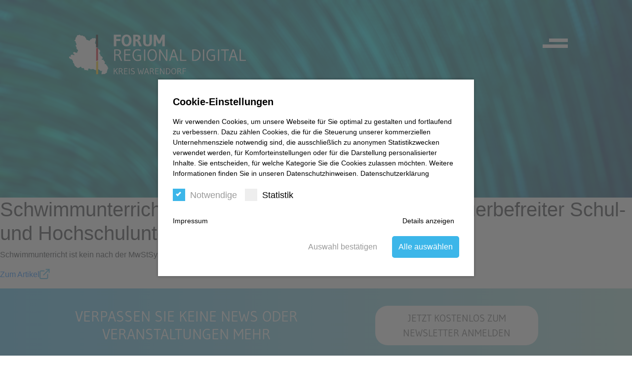

--- FILE ---
content_type: text/html; charset=UTF-8
request_url: https://www.forum-regional-digital.de/schwimmunterricht-ist-kein-nach-der-mwstsystrl-steuerbefreiter-schul-und-hochschulunterricht-eugh/
body_size: 10258
content:
<!DOCTYPE html>
<html lang="de">
<head>
    <meta charset="UTF-8">
    <meta name="viewport" content="width=device-width, initial-scale=1.0">
    <title>Forum Regional Digital Homepage</title>
    <link rel="shortcut icon" type="image/png" href="https://www.forum-regional-digital.de/wp-content/themes/forum/image/Favicon.png"/>
    <link rel="stylesheet" href="https://www.forum-regional-digital.de/wp-content/themes/forum/css/forum.css"/>
    <link rel="stylesheet" href="https://www.forum-regional-digital.de/wp-content/themes/forum/css/bootstrap.css"/>
    <script src="https://code.jquery.com/jquery-3.4.1.js"></script>
    <script src="https://www.forum-regional-digital.de/wp-content/themes/forum/js/forum.js"></script>
    <script src="https://www.forum-regional-digital.de/wp-content/themes/forum/js/newsletter.js"></script>
    <script src="https://www.forum-regional-digital.de/wp-content/themes/forum/js/jquery-3.4.1.min.js"></script>
    <script src="https://www.forum-regional-digital.de/wp-content/themes/forum/js/bootstrap.js"></script>
    <meta name='robots' content='index, follow, max-image-preview:large, max-snippet:-1, max-video-preview:-1' />

	<!-- This site is optimized with the Yoast SEO plugin v26.6 - https://yoast.com/wordpress/plugins/seo/ -->
	<link rel="canonical" href="https://www.forum-regional-digital.de/schwimmunterricht-ist-kein-nach-der-mwstsystrl-steuerbefreiter-schul-und-hochschulunterricht-eugh/" />
	<meta property="og:locale" content="de_DE" />
	<meta property="og:type" content="article" />
	<meta property="og:title" content="Schwimmunterricht ist kein nach der MwStSystRL steuerbefreiter Schul- und Hochschulunterricht (EuGH) - Forum Regional Digital" />
	<meta property="og:description" content="Schwimmunterricht ist kein nach der MwStSystRL steuerbefreiter Schul- und Hochschulunterricht (EuGH) Zum Artikel" />
	<meta property="og:url" content="https://www.forum-regional-digital.de/schwimmunterricht-ist-kein-nach-der-mwstsystrl-steuerbefreiter-schul-und-hochschulunterricht-eugh/" />
	<meta property="og:site_name" content="Forum Regional Digital" />
	<meta property="article:published_time" content="2021-10-22T09:24:00+00:00" />
	<meta name="author" content="Andreas Graunke" />
	<meta name="twitter:card" content="summary_large_image" />
	<meta name="twitter:label1" content="Verfasst von" />
	<meta name="twitter:data1" content="Andreas Graunke" />
	<script type="application/ld+json" class="yoast-schema-graph">{"@context":"https://schema.org","@graph":[{"@type":"WebPage","@id":"https://www.forum-regional-digital.de/schwimmunterricht-ist-kein-nach-der-mwstsystrl-steuerbefreiter-schul-und-hochschulunterricht-eugh/","url":"https://www.forum-regional-digital.de/schwimmunterricht-ist-kein-nach-der-mwstsystrl-steuerbefreiter-schul-und-hochschulunterricht-eugh/","name":"Schwimmunterricht ist kein nach der MwStSystRL steuerbefreiter Schul- und Hochschulunterricht (EuGH) - Forum Regional Digital","isPartOf":{"@id":"https://www.forum-regional-digital.de/#website"},"datePublished":"2021-10-22T09:24:00+00:00","author":{"@id":"https://www.forum-regional-digital.de/#/schema/person/5e28561b462c7ee0ab27ccb61f8c5737"},"breadcrumb":{"@id":"https://www.forum-regional-digital.de/schwimmunterricht-ist-kein-nach-der-mwstsystrl-steuerbefreiter-schul-und-hochschulunterricht-eugh/#breadcrumb"},"inLanguage":"de","potentialAction":[{"@type":"ReadAction","target":["https://www.forum-regional-digital.de/schwimmunterricht-ist-kein-nach-der-mwstsystrl-steuerbefreiter-schul-und-hochschulunterricht-eugh/"]}]},{"@type":"BreadcrumbList","@id":"https://www.forum-regional-digital.de/schwimmunterricht-ist-kein-nach-der-mwstsystrl-steuerbefreiter-schul-und-hochschulunterricht-eugh/#breadcrumb","itemListElement":[{"@type":"ListItem","position":1,"name":"Startseite","item":"https://www.forum-regional-digital.de/"},{"@type":"ListItem","position":2,"name":"Schwimmunterricht ist kein nach der MwStSystRL steuerbefreiter Schul- und Hochschulunterricht (EuGH)"}]},{"@type":"WebSite","@id":"https://www.forum-regional-digital.de/#website","url":"https://www.forum-regional-digital.de/","name":"Forum Regional Digital","description":"Digitalisierung. Gestalten. jetzt.","potentialAction":[{"@type":"SearchAction","target":{"@type":"EntryPoint","urlTemplate":"https://www.forum-regional-digital.de/?s={search_term_string}"},"query-input":{"@type":"PropertyValueSpecification","valueRequired":true,"valueName":"search_term_string"}}],"inLanguage":"de"},{"@type":"Person","@id":"https://www.forum-regional-digital.de/#/schema/person/5e28561b462c7ee0ab27ccb61f8c5737","name":"Andreas Graunke","image":{"@type":"ImageObject","inLanguage":"de","@id":"https://www.forum-regional-digital.de/#/schema/person/image/","url":"https://secure.gravatar.com/avatar/d91a686debcbd572a92fbdb568726717eb42f91cb610cacd5e4cdf1b0ff28e7e?s=96&d=mm&r=g","contentUrl":"https://secure.gravatar.com/avatar/d91a686debcbd572a92fbdb568726717eb42f91cb610cacd5e4cdf1b0ff28e7e?s=96&d=mm&r=g","caption":"Andreas Graunke"},"url":"https://www.forum-regional-digital.de/author/netcoo_andreas/"}]}</script>
	<!-- / Yoast SEO plugin. -->


<link rel="alternate" type="application/rss+xml" title="Forum Regional Digital &raquo; Feed" href="https://www.forum-regional-digital.de/feed/" />
<link rel="alternate" type="application/rss+xml" title="Forum Regional Digital &raquo; Kommentar-Feed" href="https://www.forum-regional-digital.de/comments/feed/" />
<style id='wp-img-auto-sizes-contain-inline-css' type='text/css'>
img:is([sizes=auto i],[sizes^="auto," i]){contain-intrinsic-size:3000px 1500px}
/*# sourceURL=wp-img-auto-sizes-contain-inline-css */
</style>
<style id='wp-block-library-inline-css' type='text/css'>
:root{--wp-block-synced-color:#7a00df;--wp-block-synced-color--rgb:122,0,223;--wp-bound-block-color:var(--wp-block-synced-color);--wp-editor-canvas-background:#ddd;--wp-admin-theme-color:#007cba;--wp-admin-theme-color--rgb:0,124,186;--wp-admin-theme-color-darker-10:#006ba1;--wp-admin-theme-color-darker-10--rgb:0,107,160.5;--wp-admin-theme-color-darker-20:#005a87;--wp-admin-theme-color-darker-20--rgb:0,90,135;--wp-admin-border-width-focus:2px}@media (min-resolution:192dpi){:root{--wp-admin-border-width-focus:1.5px}}.wp-element-button{cursor:pointer}:root .has-very-light-gray-background-color{background-color:#eee}:root .has-very-dark-gray-background-color{background-color:#313131}:root .has-very-light-gray-color{color:#eee}:root .has-very-dark-gray-color{color:#313131}:root .has-vivid-green-cyan-to-vivid-cyan-blue-gradient-background{background:linear-gradient(135deg,#00d084,#0693e3)}:root .has-purple-crush-gradient-background{background:linear-gradient(135deg,#34e2e4,#4721fb 50%,#ab1dfe)}:root .has-hazy-dawn-gradient-background{background:linear-gradient(135deg,#faaca8,#dad0ec)}:root .has-subdued-olive-gradient-background{background:linear-gradient(135deg,#fafae1,#67a671)}:root .has-atomic-cream-gradient-background{background:linear-gradient(135deg,#fdd79a,#004a59)}:root .has-nightshade-gradient-background{background:linear-gradient(135deg,#330968,#31cdcf)}:root .has-midnight-gradient-background{background:linear-gradient(135deg,#020381,#2874fc)}:root{--wp--preset--font-size--normal:16px;--wp--preset--font-size--huge:42px}.has-regular-font-size{font-size:1em}.has-larger-font-size{font-size:2.625em}.has-normal-font-size{font-size:var(--wp--preset--font-size--normal)}.has-huge-font-size{font-size:var(--wp--preset--font-size--huge)}.has-text-align-center{text-align:center}.has-text-align-left{text-align:left}.has-text-align-right{text-align:right}.has-fit-text{white-space:nowrap!important}#end-resizable-editor-section{display:none}.aligncenter{clear:both}.items-justified-left{justify-content:flex-start}.items-justified-center{justify-content:center}.items-justified-right{justify-content:flex-end}.items-justified-space-between{justify-content:space-between}.screen-reader-text{border:0;clip-path:inset(50%);height:1px;margin:-1px;overflow:hidden;padding:0;position:absolute;width:1px;word-wrap:normal!important}.screen-reader-text:focus{background-color:#ddd;clip-path:none;color:#444;display:block;font-size:1em;height:auto;left:5px;line-height:normal;padding:15px 23px 14px;text-decoration:none;top:5px;width:auto;z-index:100000}html :where(.has-border-color){border-style:solid}html :where([style*=border-top-color]){border-top-style:solid}html :where([style*=border-right-color]){border-right-style:solid}html :where([style*=border-bottom-color]){border-bottom-style:solid}html :where([style*=border-left-color]){border-left-style:solid}html :where([style*=border-width]){border-style:solid}html :where([style*=border-top-width]){border-top-style:solid}html :where([style*=border-right-width]){border-right-style:solid}html :where([style*=border-bottom-width]){border-bottom-style:solid}html :where([style*=border-left-width]){border-left-style:solid}html :where(img[class*=wp-image-]){height:auto;max-width:100%}:where(figure){margin:0 0 1em}html :where(.is-position-sticky){--wp-admin--admin-bar--position-offset:var(--wp-admin--admin-bar--height,0px)}@media screen and (max-width:600px){html :where(.is-position-sticky){--wp-admin--admin-bar--position-offset:0px}}

/*# sourceURL=wp-block-library-inline-css */
</style><style id='global-styles-inline-css' type='text/css'>
:root{--wp--preset--aspect-ratio--square: 1;--wp--preset--aspect-ratio--4-3: 4/3;--wp--preset--aspect-ratio--3-4: 3/4;--wp--preset--aspect-ratio--3-2: 3/2;--wp--preset--aspect-ratio--2-3: 2/3;--wp--preset--aspect-ratio--16-9: 16/9;--wp--preset--aspect-ratio--9-16: 9/16;--wp--preset--color--black: #000000;--wp--preset--color--cyan-bluish-gray: #abb8c3;--wp--preset--color--white: #ffffff;--wp--preset--color--pale-pink: #f78da7;--wp--preset--color--vivid-red: #cf2e2e;--wp--preset--color--luminous-vivid-orange: #ff6900;--wp--preset--color--luminous-vivid-amber: #fcb900;--wp--preset--color--light-green-cyan: #7bdcb5;--wp--preset--color--vivid-green-cyan: #00d084;--wp--preset--color--pale-cyan-blue: #8ed1fc;--wp--preset--color--vivid-cyan-blue: #0693e3;--wp--preset--color--vivid-purple: #9b51e0;--wp--preset--gradient--vivid-cyan-blue-to-vivid-purple: linear-gradient(135deg,rgb(6,147,227) 0%,rgb(155,81,224) 100%);--wp--preset--gradient--light-green-cyan-to-vivid-green-cyan: linear-gradient(135deg,rgb(122,220,180) 0%,rgb(0,208,130) 100%);--wp--preset--gradient--luminous-vivid-amber-to-luminous-vivid-orange: linear-gradient(135deg,rgb(252,185,0) 0%,rgb(255,105,0) 100%);--wp--preset--gradient--luminous-vivid-orange-to-vivid-red: linear-gradient(135deg,rgb(255,105,0) 0%,rgb(207,46,46) 100%);--wp--preset--gradient--very-light-gray-to-cyan-bluish-gray: linear-gradient(135deg,rgb(238,238,238) 0%,rgb(169,184,195) 100%);--wp--preset--gradient--cool-to-warm-spectrum: linear-gradient(135deg,rgb(74,234,220) 0%,rgb(151,120,209) 20%,rgb(207,42,186) 40%,rgb(238,44,130) 60%,rgb(251,105,98) 80%,rgb(254,248,76) 100%);--wp--preset--gradient--blush-light-purple: linear-gradient(135deg,rgb(255,206,236) 0%,rgb(152,150,240) 100%);--wp--preset--gradient--blush-bordeaux: linear-gradient(135deg,rgb(254,205,165) 0%,rgb(254,45,45) 50%,rgb(107,0,62) 100%);--wp--preset--gradient--luminous-dusk: linear-gradient(135deg,rgb(255,203,112) 0%,rgb(199,81,192) 50%,rgb(65,88,208) 100%);--wp--preset--gradient--pale-ocean: linear-gradient(135deg,rgb(255,245,203) 0%,rgb(182,227,212) 50%,rgb(51,167,181) 100%);--wp--preset--gradient--electric-grass: linear-gradient(135deg,rgb(202,248,128) 0%,rgb(113,206,126) 100%);--wp--preset--gradient--midnight: linear-gradient(135deg,rgb(2,3,129) 0%,rgb(40,116,252) 100%);--wp--preset--font-size--small: 13px;--wp--preset--font-size--medium: 20px;--wp--preset--font-size--large: 36px;--wp--preset--font-size--x-large: 42px;--wp--preset--spacing--20: 0.44rem;--wp--preset--spacing--30: 0.67rem;--wp--preset--spacing--40: 1rem;--wp--preset--spacing--50: 1.5rem;--wp--preset--spacing--60: 2.25rem;--wp--preset--spacing--70: 3.38rem;--wp--preset--spacing--80: 5.06rem;--wp--preset--shadow--natural: 6px 6px 9px rgba(0, 0, 0, 0.2);--wp--preset--shadow--deep: 12px 12px 50px rgba(0, 0, 0, 0.4);--wp--preset--shadow--sharp: 6px 6px 0px rgba(0, 0, 0, 0.2);--wp--preset--shadow--outlined: 6px 6px 0px -3px rgb(255, 255, 255), 6px 6px rgb(0, 0, 0);--wp--preset--shadow--crisp: 6px 6px 0px rgb(0, 0, 0);}:where(.is-layout-flex){gap: 0.5em;}:where(.is-layout-grid){gap: 0.5em;}body .is-layout-flex{display: flex;}.is-layout-flex{flex-wrap: wrap;align-items: center;}.is-layout-flex > :is(*, div){margin: 0;}body .is-layout-grid{display: grid;}.is-layout-grid > :is(*, div){margin: 0;}:where(.wp-block-columns.is-layout-flex){gap: 2em;}:where(.wp-block-columns.is-layout-grid){gap: 2em;}:where(.wp-block-post-template.is-layout-flex){gap: 1.25em;}:where(.wp-block-post-template.is-layout-grid){gap: 1.25em;}.has-black-color{color: var(--wp--preset--color--black) !important;}.has-cyan-bluish-gray-color{color: var(--wp--preset--color--cyan-bluish-gray) !important;}.has-white-color{color: var(--wp--preset--color--white) !important;}.has-pale-pink-color{color: var(--wp--preset--color--pale-pink) !important;}.has-vivid-red-color{color: var(--wp--preset--color--vivid-red) !important;}.has-luminous-vivid-orange-color{color: var(--wp--preset--color--luminous-vivid-orange) !important;}.has-luminous-vivid-amber-color{color: var(--wp--preset--color--luminous-vivid-amber) !important;}.has-light-green-cyan-color{color: var(--wp--preset--color--light-green-cyan) !important;}.has-vivid-green-cyan-color{color: var(--wp--preset--color--vivid-green-cyan) !important;}.has-pale-cyan-blue-color{color: var(--wp--preset--color--pale-cyan-blue) !important;}.has-vivid-cyan-blue-color{color: var(--wp--preset--color--vivid-cyan-blue) !important;}.has-vivid-purple-color{color: var(--wp--preset--color--vivid-purple) !important;}.has-black-background-color{background-color: var(--wp--preset--color--black) !important;}.has-cyan-bluish-gray-background-color{background-color: var(--wp--preset--color--cyan-bluish-gray) !important;}.has-white-background-color{background-color: var(--wp--preset--color--white) !important;}.has-pale-pink-background-color{background-color: var(--wp--preset--color--pale-pink) !important;}.has-vivid-red-background-color{background-color: var(--wp--preset--color--vivid-red) !important;}.has-luminous-vivid-orange-background-color{background-color: var(--wp--preset--color--luminous-vivid-orange) !important;}.has-luminous-vivid-amber-background-color{background-color: var(--wp--preset--color--luminous-vivid-amber) !important;}.has-light-green-cyan-background-color{background-color: var(--wp--preset--color--light-green-cyan) !important;}.has-vivid-green-cyan-background-color{background-color: var(--wp--preset--color--vivid-green-cyan) !important;}.has-pale-cyan-blue-background-color{background-color: var(--wp--preset--color--pale-cyan-blue) !important;}.has-vivid-cyan-blue-background-color{background-color: var(--wp--preset--color--vivid-cyan-blue) !important;}.has-vivid-purple-background-color{background-color: var(--wp--preset--color--vivid-purple) !important;}.has-black-border-color{border-color: var(--wp--preset--color--black) !important;}.has-cyan-bluish-gray-border-color{border-color: var(--wp--preset--color--cyan-bluish-gray) !important;}.has-white-border-color{border-color: var(--wp--preset--color--white) !important;}.has-pale-pink-border-color{border-color: var(--wp--preset--color--pale-pink) !important;}.has-vivid-red-border-color{border-color: var(--wp--preset--color--vivid-red) !important;}.has-luminous-vivid-orange-border-color{border-color: var(--wp--preset--color--luminous-vivid-orange) !important;}.has-luminous-vivid-amber-border-color{border-color: var(--wp--preset--color--luminous-vivid-amber) !important;}.has-light-green-cyan-border-color{border-color: var(--wp--preset--color--light-green-cyan) !important;}.has-vivid-green-cyan-border-color{border-color: var(--wp--preset--color--vivid-green-cyan) !important;}.has-pale-cyan-blue-border-color{border-color: var(--wp--preset--color--pale-cyan-blue) !important;}.has-vivid-cyan-blue-border-color{border-color: var(--wp--preset--color--vivid-cyan-blue) !important;}.has-vivid-purple-border-color{border-color: var(--wp--preset--color--vivid-purple) !important;}.has-vivid-cyan-blue-to-vivid-purple-gradient-background{background: var(--wp--preset--gradient--vivid-cyan-blue-to-vivid-purple) !important;}.has-light-green-cyan-to-vivid-green-cyan-gradient-background{background: var(--wp--preset--gradient--light-green-cyan-to-vivid-green-cyan) !important;}.has-luminous-vivid-amber-to-luminous-vivid-orange-gradient-background{background: var(--wp--preset--gradient--luminous-vivid-amber-to-luminous-vivid-orange) !important;}.has-luminous-vivid-orange-to-vivid-red-gradient-background{background: var(--wp--preset--gradient--luminous-vivid-orange-to-vivid-red) !important;}.has-very-light-gray-to-cyan-bluish-gray-gradient-background{background: var(--wp--preset--gradient--very-light-gray-to-cyan-bluish-gray) !important;}.has-cool-to-warm-spectrum-gradient-background{background: var(--wp--preset--gradient--cool-to-warm-spectrum) !important;}.has-blush-light-purple-gradient-background{background: var(--wp--preset--gradient--blush-light-purple) !important;}.has-blush-bordeaux-gradient-background{background: var(--wp--preset--gradient--blush-bordeaux) !important;}.has-luminous-dusk-gradient-background{background: var(--wp--preset--gradient--luminous-dusk) !important;}.has-pale-ocean-gradient-background{background: var(--wp--preset--gradient--pale-ocean) !important;}.has-electric-grass-gradient-background{background: var(--wp--preset--gradient--electric-grass) !important;}.has-midnight-gradient-background{background: var(--wp--preset--gradient--midnight) !important;}.has-small-font-size{font-size: var(--wp--preset--font-size--small) !important;}.has-medium-font-size{font-size: var(--wp--preset--font-size--medium) !important;}.has-large-font-size{font-size: var(--wp--preset--font-size--large) !important;}.has-x-large-font-size{font-size: var(--wp--preset--font-size--x-large) !important;}
/*# sourceURL=global-styles-inline-css */
</style>

<style id='classic-theme-styles-inline-css' type='text/css'>
/*! This file is auto-generated */
.wp-block-button__link{color:#fff;background-color:#32373c;border-radius:9999px;box-shadow:none;text-decoration:none;padding:calc(.667em + 2px) calc(1.333em + 2px);font-size:1.125em}.wp-block-file__button{background:#32373c;color:#fff;text-decoration:none}
/*# sourceURL=/wp-includes/css/classic-themes.min.css */
</style>
<link rel='stylesheet' id='contact-form-7-css' href='https://www.forum-regional-digital.de/wp-content/plugins/contact-form-7/includes/css/styles.css?ver=6.1.4' type='text/css' media='all' />
<link rel='stylesheet' id='wp-cookie-notice-css' href='https://www.forum-regional-digital.de/wp-content/plugins/wp-cookie-notice/css/wp-cookie-notice.min.css?ver=0.0.1' type='text/css' media='all' />
<link rel='stylesheet' id='lightslider-css' href='https://www.forum-regional-digital.de/wp-content/themes/forum/css/lightslider.min.css?ver=6.9' type='text/css' media='all' />
<script type="text/javascript" src="https://www.forum-regional-digital.de/wp-includes/js/jquery/jquery.min.js?ver=3.7.1" id="jquery-core-js"></script>
<script type="text/javascript" src="https://www.forum-regional-digital.de/wp-includes/js/jquery/jquery-migrate.min.js?ver=3.4.1" id="jquery-migrate-js"></script>
		<style type="text/css" id="wp-custom-css">
			a:hover {
	text-decoration: none;
}		</style>
		</head>
<body>
<!-- IE Check -->
<div class="ie-check">
    <div class="wrapper">
Sie verwenden einen veralteten Browser.
        <a href="http://outdatedbrowser.com/de" title="Moderne Browser"><i class="icon-angle-right"></i> Laden Sie sich hier einen neuen herunter! <i class="icon-angle-left"></i></a>
    </div>
</div>
    <div class="container-main">
                    <div class="header-sub">
                <div class="header-top mrge">
                    <div class="header-left row">
                        <div class="logo-main col-lg-12 col-xs-12"><a href="https://forum-regional-digital.de"><img src="https://www.forum-regional-digital.de/wp-content/themes/forum/image/Logo2.svg"></a></div>
                        <div class="header-btn-wrapper col-lg-3 col-xs-12">
                            <a class="header-btn-link soon" href="https://www.forum-regional-digital.de/wp-content/themes/forum">
                                <div class="header-btn">
                                    <div>ZUR ÜBERSICHT</div>
                                </div>
                            </a>
                        </div>
                    </div>
                    <div class="header-right">
                        <a href="#contact">
                            <div class="hbtn1">
                                Sie brauchen Hilfe in der Corona Krise?
                            </div>
                        </a>
                        <a href="https://forum-regional-digital.de/aktuelles/">
                            <div class="hbtn2">
                                Krisen-News für Unternehmen
                            </div>
                        </a>
                        <div class="menu">
                            <div class="Menu-btn" id="menu-btn"><img src="https://www.forum-regional-digital.de/wp-content/themes/forum/image/menu.svg"></div>
                        </div>
                    </div>
                </div>
                <a href="#contact">
                    <div class="hbtn1-low">
                        Sie brauchen Hilfe in der Corona Krise?
                    </div>
                </a>
                <a href="https://forum-regional-digital.de/aktuelles/">
                    <div class="hbtn2-low">
                        Krisen-News für Unternehmen
                    </div>
                </a>
            </div>
                <div class="content">

            <div id="nav" class="navigation anzeigen">
                <div class="close1">
                    <img alt="close icon" src="https://www.forum-regional-digital.de/wp-content/themes/forum/image/close.svg">
                </div>
                <div class="links">
                    <div class="menu-hauptmenue-container"><ul id="menu-hauptmenue" class="menu"><li id="menu-item-93" class="menu-item menu-item-type-post_type menu-item-object-page menu-item-home menu-item-93"><a href="https://www.forum-regional-digital.de/">STARTSEITE</a></li>
<li id="menu-item-91" class="menu-item menu-item-type-post_type menu-item-object-page menu-item-91"><a href="https://www.forum-regional-digital.de/aktuelles/">AKTUELLES</a></li>
<li id="menu-item-90" class="menu-item menu-item-type-post_type menu-item-object-page menu-item-90"><a href="https://www.forum-regional-digital.de/veranstaltungen/">VERANSTALTUNGEN</a></li>
<li id="menu-item-88" class="menu-item menu-item-type-post_type menu-item-object-page menu-item-88"><a href="https://www.forum-regional-digital.de/werden-sie-jetzt-partner/">PARTNER</a></li>
<li id="menu-item-94" class="menu-item menu-item-type-post_type menu-item-object-page menu-item-94"><a href="https://www.forum-regional-digital.de/ueber-uns/">ÜBER UNS</a></li>
<li id="menu-item-126" class="menu-item menu-item-type-post_type menu-item-object-page menu-item-126"><a href="https://www.forum-regional-digital.de/presse/">PRESSE</a></li>
<li id="menu-item-104" class="menu-item menu-item-type-post_type menu-item-object-page menu-item-104"><a href="https://www.forum-regional-digital.de/foerderungsprogramme/">FÖRDERPROGRAMME</a></li>
<li id="menu-item-245" class="menu-item menu-item-type-post_type menu-item-object-page menu-item-245"><a href="https://www.forum-regional-digital.de/downloads/">DOWNLOADS</a></li>
<li id="menu-item-357" class="menu-item menu-item-type-post_type menu-item-object-page menu-item-357"><a href="https://www.forum-regional-digital.de/download-warendorfbestellt/">DOWNLOAD WARENDORFBESTELLT</a></li>
</ul></div>                </div>
                <div class="menu-footer">
                    <div class="info">
                        <p><a href="tel:+49(0)258198897-51">+49 (0)2581 98897-51</a> | <a href= "mailto:info@forum-regional-digital.de">info@forum-regional-digital.de</a></p>
                    </div>
                    <div class="social">
                        <a href="https://www.youtube.com/channel/UCX6Hnu7wctbWD9g5Yj6tfuA" target="_blank"><img alt="youtube icon" class="social-icons youtube" src="https://www.forum-regional-digital.de/wp-content/themes/forum/image/Youtube.svg"></a>
                        <a href="https://www.facebook.com/forumregionaldigital/" target="_blank"><img alt="facebook icon" class="social-icons" src="https://www.forum-regional-digital.de/wp-content/themes/forum/image/Facebook.svg"></a>
                        <a href="https://www.instagram.com/forumregionaldigital/" target="_blank"><img alt="instagramm icon" class="social-icons" src="https://www.forum-regional-digital.de/wp-content/themes/forum/image/Instagram.svg"></a>
                        <a href="https://www.xing.com/companies/forumregionaldigital" target="_blank"><img alt="Xing icon" class="social-icons" src="https://www.forum-regional-digital.de/wp-content/themes/forum/image/Xing.svg"></a>
                        <a href="https://www.linkedin.com/company/42469458/admin/" target="_blank"><img alt="LinkedIn icon" class="social-icons" src="https://www.forum-regional-digital.de/wp-content/themes/forum/image/LinkdIn.svg"></a>
                    </div>
                </div>
            </div>
        </div>
    <main class="wrapper">

                    <article class="hentry content">

                <!-- Title -->
                <div class="entry-title">
                    <h1>Schwimmunterricht ist kein nach der MwStSystRL steuerbefreiter Schul- und Hochschulunterricht (EuGH)</h1>
                </div>

                <!-- Subheadline -->
                
                <!-- Content -->
                <div class="entry-content">
                    <p class="feed-title">Schwimmunterricht ist kein nach der MwStSystRL steuerbefreiter Schul- und Hochschulunterricht (EuGH)</p>
<p class="feed-link-wrapper"><a class="feed-link" href="https://datenbank.nwb.de/Dokument/870632/?starter=feed_dbnews">Zum Artikel</a></p>
                </div>

                <!-- Tags -->
                
                <!-- Edit -->
                            </article>
            </main>



<div class="footer">
    <div class="footer-disruptor row">
        <h2 class="col-xs-6 col-lg-7">VERPASSEN SIE KEINE NEWS ODER VERANSTALTUNGEN MEHR</h2>
        <div class="contact-btn-wrapper col-xs-6 col-lg-3" data-toggle="modal" data-target="#newsletter-modal">
            <a class="contact-btn-link" id="contact-btn">
                <div class="contact-btn">
                    <div>JETZT KOSTENLOS ZUM NEWSLETTER ANMELDEN</div>
                </div>
            </a>
        </div>
    </div>
    <h1>KONTAKT</h1>
    <div class="contact row" id="contact">
        <div class="contact-left col-lg-3 col-xs-12">
            <img alt="Contact-Logo" src="https://www.forum-regional-digital.de/wp-content/themes/forum/image/Logo1.svg">
            <p>Splieterstraße 27</p>
            <p>48231 Warendorf</p>
            <p><a href="tel:+49 (0)2581 98897-51">Tel.:+49 (0)2581 98897-51</a></p>
            <p><a href= "mailto:info@forum-regional-digital.de">info@forum-regional-digital.de</a></p>
            <p><a href="www.forum-regional-digital.de">www.forum-regional-digital.de</a></p>
            <div class="contact-icons">
                <a href="https://www.youtube.com/channel/UCX6Hnu7wctbWD9g5Yj6tfuA" target="_blank"><img alt="youtube icon" src="https://www.forum-regional-digital.de/wp-content/themes/forum/image/Youtube.svg"></a>
                <a href="https://www.facebook.com/forumregionaldigital/" target="_blank"><img alt="facebook icon" src="https://www.forum-regional-digital.de/wp-content/themes/forum/image/Facebook.svg"></a>
                <a href="https://www.instagram.com/forumregionaldigital/" target="_blank"><img alt="instagram icon" src="https://www.forum-regional-digital.de/wp-content/themes/forum/image/Instagram.svg"></a>
                <a href="https://www.xing.com/companies/forumregionaldigital" target="_blank"><img alt="Xing icon" src="https://www.forum-regional-digital.de/wp-content/themes/forum/image/Xing.svg"></a>
                <a href="https://www.linkedin.com/company/42469458/admin/" target="_blank"><img alt="LinkedIn icon" src="https://www.forum-regional-digital.de/wp-content/themes/forum/image/LinkdIn.svg"></a>
            </div>
        </div>
        <div class="contact-right col-lg-7 col-xs-12">
            <h2>SCHREIBEN SIE UNS</h2>
            
<div class="wpcf7 no-js" id="wpcf7-f56-o1" lang="de-DE" dir="ltr" data-wpcf7-id="56">
<div class="screen-reader-response"><p role="status" aria-live="polite" aria-atomic="true"></p> <ul></ul></div>
<form action="/schwimmunterricht-ist-kein-nach-der-mwstsystrl-steuerbefreiter-schul-und-hochschulunterricht-eugh/#wpcf7-f56-o1" method="post" class="wpcf7-form init wpcf7-acceptance-as-validation" aria-label="Kontaktformular" novalidate="novalidate" data-status="init">
<fieldset class="hidden-fields-container"><input type="hidden" name="_wpcf7" value="56" /><input type="hidden" name="_wpcf7_version" value="6.1.4" /><input type="hidden" name="_wpcf7_locale" value="de_DE" /><input type="hidden" name="_wpcf7_unit_tag" value="wpcf7-f56-o1" /><input type="hidden" name="_wpcf7_container_post" value="0" /><input type="hidden" name="_wpcf7_posted_data_hash" value="" />
</fieldset>
<p><span id="wpcf7-695747c0c4572-wrapper" class="wpcf7-form-control-wrap email-wrap" style="display:none !important; visibility:hidden !important;"><input type="hidden" name="email-time-start" value="1767327680"><input type="hidden" name="email-time-check" value="4"><label for="wpcf7-695747c0c4572-field" class="hp-message">Bitte lasse dieses Feld leer.</label><input id="wpcf7-695747c0c4572-field"  class="wpcf7-form-control wpcf7-text importantcontent" type="text" name="email" value="" size="40" tabindex="-1" autocomplete="off" /></span><br />
<span class="wpcf7-form-control-wrap" data-name="Name"><input size="40" maxlength="400" class="wpcf7-form-control wpcf7-text wpcf7-validates-as-required input-contact" aria-required="true" aria-invalid="false" placeholder="Name*" value="" type="text" name="Name" /></span><br />
<span class="wpcf7-form-control-wrap" data-name="Firma"><input size="40" maxlength="400" class="wpcf7-form-control wpcf7-text input-contact" aria-invalid="false" placeholder="Firma" value="" type="text" name="Firma" /></span><br />
<span class="wpcf7-form-control-wrap" data-name="telefon"><input size="40" maxlength="400" class="wpcf7-form-control wpcf7-tel wpcf7-validates-as-required wpcf7-text wpcf7-validates-as-tel input-contact" aria-required="true" aria-invalid="false" placeholder="Telefon*" value="" type="tel" name="telefon" /></span><br />
<span class="wpcf7-form-control-wrap" data-name="email"><input size="40" maxlength="400" class="wpcf7-form-control wpcf7-email wpcf7-validates-as-required wpcf7-text wpcf7-validates-as-email input-contact" aria-required="true" aria-invalid="false" placeholder="E-Mail*" value="" type="email" name="email" /></span><br />
<span class="wpcf7-form-control-wrap" data-name="Nachricht"><textarea cols="40" rows="10" maxlength="2000" class="wpcf7-form-control wpcf7-textarea wpcf7-validates-as-required input-contact text-area" aria-required="true" aria-invalid="false" placeholder="Ihre Nachricht*" name="Nachricht"></textarea></span><br />
<span class="wpcf7-form-control-wrap" data-name="data-privacy-policy"><span class="wpcf7-form-control wpcf7-acceptance"><span class="wpcf7-list-item"><label><input type="checkbox" name="data-privacy-policy" value="1" aria-invalid="false" /><span class="wpcf7-list-item-label">Ich habe die <a href="https://www.marketport.de/datenschutz/" target="_blank">Datenschutzbestimmungen</a> gelesen und akzeptiere diese.</span></label></span></span></span>
</p>
<p><input class="wpcf7-form-control wpcf7-submit has-spinner event-btn contact-form-btn" id="contact-form-btn" type="submit" value="NACHRICHT SENDEN" /><br />
[recaptcha]
</p><div class="frc-captcha " data-sitekey="FCMJ9O42GMQ19KSI" data-lang="de" data-puzzle-endpoint="https://eu-api.friendlycaptcha.eu/api/v1/puzzle"></div>
		<noscript>You need to enable Javascript for the anti-spam check.</noscript><div class="wpcf7-response-output" aria-hidden="true"></div>
</form>
</div>
        </div>
    </div>

    <div class="footer-info">
        <div class="row">
            <img alt="info banner" class="footer-info-banner" src="https://www.forum-regional-digital.de/wp-content/themes/forum/image/footer.svg">
        </div>
        <div class="footer-info-content row">
            <div class="footer-notice col-md-6 col-xs-12"><p class="copy">©</p><p> 2026 Forum Regional Digital - alle Rechte vorbehalten.</p></div>
            <div class="footer-links col-md-6 col-xs-12">
                <div><a href="https://forum-regional-digital.de/datenschutz/">Datenschutz</a></div>
                <div><a href="https://www.marketport.de/impressum/">Impressum</a></div>
            </div>
        </div>
    </div>
</div>
</div>

<div class="modal fade" id="newsletter-modal" role="dialog">
    <div class="modal-dialog">

        <!-- Modal content-->
        <div class="modal-content">
            <div class="modal-header">
                <h4 class="modal-title">NEWSLETTER&shy;ANMELDUNG</h4>
                <button type="button" class="close" data-dismiss="modal">&times;</button>
            </div>
            <div class="modal-body">
                <h3>IHRE DATEN</h3>
                <form class="layout_form cr_form cr_font" action="https://eu1.cleverreach.com/f/73965-213426/wcs/" method="post" target="_blank">
                    <div class="cr_body cr_page cr_font formbox">
                        <div class="non_sortable" style="text-align:left;">
                        </div>
                        <div class="editable_content" style="text-align:left;">
                            <div id="4520344" rel="text" class="cr_ipe_item ui-sortable musthave" style=" margin-bottom:5px;">
                                <label for="text4520344" class="itemname">Vorname*</label> <input id="text4520344" name="1009666" type="text" value="" style="width:100%;" placeholder="Vorname*" required />
                            </div><div id="4520346" rel="text" class="cr_ipe_item ui-sortable musthave" style=" margin-bottom:5px;">
                                <label for="text4520346" class="itemname">Nachname*</label> <input id="text4520346" name="1009667" type="text" value="" style="width:100%;" placeholder="Nachname*" required />
                            </div><div id="4520347" rel="text" class="cr_ipe_item ui-sortable" style=" margin-bottom:5px;">
                                <label for="text4520347" class="itemname">Firma</label> <input id="text4520347" name="1009668" type="text" value="" style="width:100%;" placeholder="Firma" />
                            </div><div id="4520338" rel="email" class="cr_ipe_item ui-sortable musthave" style="margin-bottom:25px;">
                                <label for="text4520338" class="itemname">E-Mail*</label> <input id="text4520338" name="email" value="" type="text" style="width:100%;" placeholder="E-Mail*" required />
                            </div>
                            <div>
                                <label>
                                    <input class="contact-checkbox" type="checkbox" name="Datenschutz" required>
                                    Ich habe den <a href="https://www.marketport.de/datenschutz/">Datenschutz</a> gelesen und verstanden.*
                                </label>
                            </div>
                            <div id="4520340" rel="button" class="cr_ipe_item ui-sortable submit_container" style="text-align:center;">
                                <button type="submit" class="cr_button event-btn" id="event-form-btn">Anmelden</button>
                            </div>
                        </div>
                    </div>
                </form>
            </div>
        </div>
    </div>
</div>

    <!-- Modal -->
    <div class="modal fade" id="modal-front" role="dialog">
        <div class="modal-dialog">

            <!-- Modal content-->
            <div class="modal-content">
                <div class="modal-header">
                    <button type="button" class="close" data-dismiss="modal">&times;</button>
                </div>
                <div class="modal-body">
                    <div class="top">
                                                <h3 class="modal-headline">HIER EINE HEADLINE ÜBER MAXIMAL ZWEI ZEILEN</h3>
                    </div>
                    <div class="bottom">
                        <div class="content-modal">
                            <p>lallalal alal allalala llalalala lallalalallalal alalalla lalal lalalalalalla lalallal alalalall alalallal alalala llalala llalalalala llalalall alalalalallalal allalalal alallala lallalal alalallala</p>
                        </div>
                        <div>
                            <a class="event-btn" href="Https://forum-regional-digital.de" title="Mehr Erfahren" target="_blank">Mehr Erfahren</a>
                        </div>
                    </div>
                </div>
                <div class="line">
                </div>
            </div>
        </div>
    </div>

<script type="speculationrules">
{"prefetch":[{"source":"document","where":{"and":[{"href_matches":"/*"},{"not":{"href_matches":["/wp-*.php","/wp-admin/*","/wp-content/uploads/*","/wp-content/*","/wp-content/plugins/*","/wp-content/themes/forum/*","/*\\?(.+)"]}},{"not":{"selector_matches":"a[rel~=\"nofollow\"]"}},{"not":{"selector_matches":".no-prefetch, .no-prefetch a"}}]},"eagerness":"conservative"}]}
</script>
<div class="wp-cookie-notice wpcn black middle forced shadow"><div class="wpcn-modal-bg"></div><div class="wpcn-modal"><div class="wpcn-title">Cookie-Einstellungen</div><div class="wpcn-content">Wir verwenden Cookies, um unsere Webseite für Sie optimal zu gestalten und fortlaufend zu verbessern. Dazu zählen Cookies, die für die Steuerung unserer kommerziellen Unternehmensziele notwendig sind, die ausschließlich zu anonymen Statistikzwecken verwendet werden, für Komforteinstellungen oder für die Darstellung personalisierter Inhalte. Sie entscheiden, für welche Kategorie Sie die Cookies zulassen möchten. Weitere Informationen finden Sie in unseren Datenschutzhinweisen. <a id="wpcn-data-privacy" href="https://www.forum-regional-digital.de/datenschutz/" title="Datenschutzerklärung">Datenschutzerklärung</a></div><div class="wpcn-options"><div class="wpcn-option necessary-cookie-option readonly"><label for="necessary-cookie" class="container-checkbox"><input type="checkbox" id="necessary-cookie" name="cookie-options[]" class="wpcn-checkboxes" tabindex="0" checked="checked" data-cookie="necessary" disabled readonly /><span class="checkmark"></span>Notwendige</label></div><div class="wpcn-option statistic-cookie-option"><label for="statistic-cookie" class="container-checkbox"><input type="checkbox" id="statistic-cookie" name="cookie-options[]" class="wpcn-checkboxes" tabindex="1" data-cookie="statistic" /><span class="checkmark"></span>Statistik</label></div></div><div class="wpcn-imprint-and-details-toggle"><a id="wpcn-imprint" href="https://www.marketport.de/impressum/" title="Impressum">Impressum</a><div class="wpcn-details-toggle">Details anzeigen<i class="wpcn-icon-arrow-down"></i></div></div><div class="wpcn-details"><div class="cookie-info necessary-cookie-info"><div class="wpcn-details-headline">Notwendige</div><div class="wpcn-details-content">Diese Cookies sind für die Webseite unbedingt notwendig. Sie helfen dabei, die Webseite nutzbar zu machen und ermöglichen beispielsweise sicherheitsrelevante Funktionalitäten.</div></div><div class="cookie-info statistic-cookie-info"><div class="wpcn-details-headline">Statistik</div><div class="wpcn-details-content">Wir erfassen anonymisierte Daten für Statistiken und Analysen. Mithilfe dieser Cookies ist es uns beispielsweise möglich, die Anzahl der Besucher oder die Auswirkungen bestimmter Seiten zu verfolgen und dadurch unsere Inhalte für Sie zu optimieren.</div></div></div><div class="wpcn-buttons"><button id="wpcn-button-accept-custom" class="wpcn-button-accept-custom" tabindex="5">Auswahl bestätigen</button><button class="wpcn-button-accept-all" tabindex="4">Alle auswählen</button></div></div></div><style>.wp-cookie-notice .wpcn-modal .wpcn-options .container-checkbox input:checked ~ .checkmark { background: #3CB6E9 !important; } .wp-cookie-notice .wpcn-modal .wpcn-buttons .wpcn-button-accept-all { background: #3CB6E9 !important; border-color: #3CB6E9 !important; }</style>
            <!-- Google Tag Manager -->
            <script>(function(w,d,s,l,i){w[l]=w[l]||[];w[l].push({'gtm.start':
                        new Date().getTime(),event:'gtm.js'});var f=d.getElementsByTagName(s)[0],
                    j=d.createElement(s),dl=l!='dataLayer'?'&l='+l:'';j.async=true;j.src=
                    'https://www.googletagmanager.com/gtm.js?id='+i+dl;f.parentNode.insertBefore(j,f);
                })(window,document,'script','dataLayer','GTM-N8GQ3PS');</script>
            <!-- End Google Tag Manager -->
        <script type="text/javascript" src="https://www.forum-regional-digital.de/wp-includes/js/dist/hooks.min.js?ver=dd5603f07f9220ed27f1" id="wp-hooks-js"></script>
<script type="text/javascript" src="https://www.forum-regional-digital.de/wp-includes/js/dist/i18n.min.js?ver=c26c3dc7bed366793375" id="wp-i18n-js"></script>
<script type="text/javascript" id="wp-i18n-js-after">
/* <![CDATA[ */
wp.i18n.setLocaleData( { 'text direction\u0004ltr': [ 'ltr' ] } );
//# sourceURL=wp-i18n-js-after
/* ]]> */
</script>
<script type="text/javascript" src="https://www.forum-regional-digital.de/wp-content/plugins/contact-form-7/includes/swv/js/index.js?ver=6.1.4" id="swv-js"></script>
<script type="text/javascript" id="contact-form-7-js-translations">
/* <![CDATA[ */
( function( domain, translations ) {
	var localeData = translations.locale_data[ domain ] || translations.locale_data.messages;
	localeData[""].domain = domain;
	wp.i18n.setLocaleData( localeData, domain );
} )( "contact-form-7", {"translation-revision-date":"2025-10-26 03:28:49+0000","generator":"GlotPress\/4.0.3","domain":"messages","locale_data":{"messages":{"":{"domain":"messages","plural-forms":"nplurals=2; plural=n != 1;","lang":"de"},"This contact form is placed in the wrong place.":["Dieses Kontaktformular wurde an der falschen Stelle platziert."],"Error:":["Fehler:"]}},"comment":{"reference":"includes\/js\/index.js"}} );
//# sourceURL=contact-form-7-js-translations
/* ]]> */
</script>
<script type="text/javascript" id="contact-form-7-js-before">
/* <![CDATA[ */
var wpcf7 = {
    "api": {
        "root": "https:\/\/www.forum-regional-digital.de\/wp-json\/",
        "namespace": "contact-form-7\/v1"
    }
};
//# sourceURL=contact-form-7-js-before
/* ]]> */
</script>
<script type="text/javascript" src="https://www.forum-regional-digital.de/wp-content/plugins/contact-form-7/includes/js/index.js?ver=6.1.4" id="contact-form-7-js"></script>
<script async defer type="module" type="text/javascript" src="https://www.forum-regional-digital.de/wp-content/plugins/friendly-captcha/public/vendor/v1/widget.module.min.js?ver=0.9.19" id="friendly-captcha-widget-module-js"></script>
<script async defer nomodule type="text/javascript" src="https://www.forum-regional-digital.de/wp-content/plugins/friendly-captcha/public/vendor/v1/widget.polyfilled.min.js?ver=0.9.19" id="friendly-captcha-widget-fallback-js"></script>
<script type="text/javascript" src="https://www.forum-regional-digital.de/wp-content/plugins/friendly-captcha/modules/contact-form-7/script.js?ver=1.15.23" id="frcaptcha_wpcf7-friendly-captcha-js"></script>
<script type="text/javascript" src="https://www.forum-regional-digital.de/wp-content/plugins/wp-cookie-notice/js/js.cookie.min.js?ver=3.0.0" id="js-cookie-js"></script>
<script type="text/javascript" id="wp-cookie-notice-js-extra">
/* <![CDATA[ */
var cookie_lifetime_var = {"expires":"790","cross_domain":""};
//# sourceURL=wp-cookie-notice-js-extra
/* ]]> */
</script>
<script type="text/javascript" src="https://www.forum-regional-digital.de/wp-content/plugins/wp-cookie-notice/js/wp-cookie-notice.min.js?ver=0.0.18" id="wp-cookie-notice-js"></script>
<script type="text/javascript" src="https://www.forum-regional-digital.de/wp-content/themes/forum/js/lightslider.min.js?ver=1" id="lightslider-js"></script>
</body>
</html>


--- FILE ---
content_type: text/css
request_url: https://www.forum-regional-digital.de/wp-content/themes/forum/css/forum.css
body_size: 5915
content:
/* Landingpage */

@font-face {
    font-family: "Gudea";
    src: url("../fonts/Gudea-Regular.ttf");
}

.grecaptcha-badge { visibility: hidden; }

html, body {
    height: 100%;
    margin: 0;
}

a {
    cursor: pointer;
}

.row {
    margin-right: 0 !important;
    margin-left: 0 !important;
}

input {
    border: none;
}

a:hover {
    text-decoration: none;
}

.modal-headline {
    color:#3CB6E9;
}

.line {
    position: absolute;
    bottom: 0;
    width: 100%;
    background-image: linear-gradient(to right, #3CB6E9 0%, #9CD2CE 100%);
    height: 15px;
    left: 0;
}

.show {
    display: block;
}

.content-modal {
    margin: 25px 0 0 25px;
}

.mrge {
    margin-bottom: 50px !important;
}
.hbtn1-low {
    display: none;
}
.hbtn2-low {
    display: none;
}

.news {
    height: 1010px !important;
}

.news-event-btn {
    position: absolute;
    bottom: 0;
    margin-left: auto;
    margin-right: auto;
    left: 0;
    right: 0;
}

.news-event-content {
    height: 608px;
}

.news-event-content .event-text h2 {
    text-transform: uppercase;
}

.front-block {
    background-color: #F3F3F3 !important;
    margin-bottom: 0 !important;
    padding-bottom: 100px;
    margin-top: 0 !important;
    padding-top: 100px;
}

.news-btn-wrapper {
    display: flex;
    justify-content: center;
    margin-top: 50px;
}

.youtube {
    width: 32px;
}
.ie-check {
    display: none;
    position: absolute;
    top: 0;
    left: 0;
    width: 100%;
    margin-bottom: 30px;
    padding: 20px 15px;
    text-align: center;
    font-size: 26px;
    color: #fff;
    background: #333;
    -webkit-box-sizing: border-box;
    -moz-box-sizing: border-box;
    box-sizing: border-box;
    z-index: 9999999999;
}

.noscroll {
    overflow: hidden;
}

#noscrollbg {
    position: fixed;
    width: 100%;
    height: 2000px;
    background-color: black;
    top: 0;
    left: 0;
    z-index: 900;
    opacity: 0.6;
}

.necessary-label {
    margin-right: 15px;
}

.necessary-btn {
    margin-right: 15px;
    background-color: transparent;
    border: solid 2px white;
    border-radius: 25px;
    font-family: 'Gudea', serif;
    width: 170px;
    color: white;
    display: flex;
    align-items: center;
    justify-content: center;
    height: 45px;
    cursor: pointer;
}

.all-btn {
    background-color: white;
    border: solid 2px white;
    border-radius: 25px;
    font-family: 'Gudea', serif;
    width: 170px;
    color: #3CB6E9 !important;
    display: flex;
    align-items: center;
    justify-content: center;
    height: 45px;
    cursor: pointer;
}

.robotic {
    display: none;
}

.copy {
    font-family: Arial !important;
    margin-right: 5px;
}

.soon {
    display: none;
}

.front-main {
    height: 100%;
    overflow: auto;
    background-image: url("../image/background1.png");
    background-repeat: no-repeat;
    background-size: cover;
    position: relative;
}

.front-btn {
    display: none;
    border: solid 2px white;
    border-radius: 25px;
    font-family: 'Gudea', serif;
    width: 170px;
    color: white;
    background-color: transparent;
    align-items: center;
    justify-content: center;
    height: 45px;
}

.left {
    padding: 50px 0 0 150px;
    width: 42%;
    float: left;
}

.logo {
    margin-bottom: 150px;
}

.logo img {
    width: 200px;
}

.headline {
    font-size: 2.5vw;
    color: white;
    font-family: 'Gudea', serif;
}

.headline h1 {
    margin-bottom: 0;
}

.subheadline {
    font-size: 30px;
    color: white;
    font-family: 'Gudea', serif ;
}

.right {
    width: 47%;
    float: right;
    margin-right: 150px;
    padding-top: 150px;
    position: absolute;
    right: 0;
}

.marker1 {
    background: #fff;
    width: 40px;
    height: 40px;
    border-radius: 50%;
    position: absolute;
    right: 40%;
    top: 61%;
}

/*Index*/
.modal-front {
    position: fixed;
    top: 0;
    right: 0;
    bottom: 0;
    left: 0;
    z-index: 1050;
    overflow: hidden;
    outline: 0;
    font-family: 'Gudea', serif;
}

.modal {
    font-family: 'Gudea', serif;
    padding-left: 15px;
}

.modal-header {
    border: none !important;
}

.modal-body h3 {
    margin-bottom: 25px;
}

.modal-dialog {
    max-width: 1000px !important;
}

.modal-content {
    border-radius: 0 !important;
    padding: 50px !important;
}

.layout_form {
    margin-top: 25px;
}

.cr_ipe_item input {
    height: 50px;
    padding: 0 35px 0 35px;
    color: #616161;
    font-size: 20px;
    font-family: 'Gudea', serif;
    border-radius: 31px;
    margin-bottom: 16px;
    width: 100%;
    border: none;
    background-color: #F3F3F3;
}

.cr_ipe_item button {
    font-size: 20px;
    font-family: 'Gudea', serif;
}

.itemname {
    display: none;
}

.container-main {
}

.header {
    padding-right: 125px;
    padding-left: 125px;
    background-image: url("../image/background1.png");
    background-repeat: no-repeat;
    background-size: cover;
    height: 900px;
    position: relative;
}

.header-bg {
    background-image: url("../image/Kreise.svg");
    background-position: right center;
    background-repeat: no-repeat;
    height: inherit;
    background-size: 900px;
}

.header-sub {
    padding-right: 125px;
    padding-left: 125px;
    background-image: url("../image/background1.png");
    background-repeat: no-repeat;
    background-size: cover;
    height: 400px;
}

.header-top {
    margin-bottom: 300px;
    display: flex;
    padding-top: 70px;
}

.logo-main {
    float: left;
}

.header-btn {
    background-color: white;
    border-radius: 25px;
    width: 207px;
    float: left;
    display: flex;
    align-items: center;
    justify-content: center;
    margin-left: 50px;
    margin-top: 19px;
    height: 45px;
}

.header-btn:hover {
    color: white;
    background-color: #39c6d2;;
}

.header-btn-link {
    font-size: 20px;
    font-weight: 900;
    color: #39c6d2;
    font-family: 'Gudea', serif;
}

.header-btn-link2 {
    font-size: 20px;
    font-weight: 900;
    color: white !important;
    font-family: 'Gudea', serif;
}

.header-btn2 {
    background-image: linear-gradient(to right, #3CB6E9 0%, #9CD2CE 100%);
    border-radius: 25px;
    width: 320px;
    float: left;
    display: flex;
    align-items: center;
    justify-content: center;
    height: 45px;
    -webkit-transform: skew(-20deg);
    -moz-transform: skew(-20deg);
    -o-transform: skew(-20deg);
}

.header-btn2:hover {
    background-image: linear-gradient(to right, #9CD2CE 0%, #3CB6E9 100%);
}

.header-left {
}

.header-right {
    width: 50%;
    position: absolute;
    top: 65px;
    right: 125px;
    display: flex;
    justify-content: flex-end;
}

.hbtn1 {
    min-width: 300px;
    height: 50px;
    border-radius: 25px;
    border: white solid 2px;
    color: red;
    background-color: white;
    display: flex;
    justify-content: center;
    align-items: center;
    margin-right: 40px;
}

.hbtn2 {
    min-width: 300px;
    height: 50px;
    border-radius: 25px;
    border: white solid 2px;
    color: white;
    background-color: red;
    display: flex;
    justify-content: center;
    align-items: center;
    margin-right: 40px;
}

.text-main {
    width: 75%;
}

.Menu-btn {
    float: right;
    margin-right: 5px;
    cursor: pointer;
    margin-top: 10px;
}
.headline-main h1{
    font-size: 70px;
    color: white;
    font-family: 'Gudea', serif ;
}

.subheadline-main {
    font-size: 50px;
    color: white;
    font-family: 'Gudea', serif ;
}

.disruptor {
    z-index: 2;
    height: 100px;
    background: white;
    width: 75%;
    max-width: 1000px;
    position: absolute;
    -webkit-transform: skew(20deg);
    -moz-transform: skew(20deg);
    -o-transform: skew(20deg);
    bottom: -55px;
    left: -25px;
    padding-left: 100px;
    padding-right: 50px;
    display: flex;
    align-items: center;
    -webkit-box-shadow: 0 7px 8px -6px #ddd;
    box-shadow: 0 7px 8px -6px #ddd;
}

.lSSlideOuter {
    -webkit-transform: skew(-20deg);
    -moz-transform: skew(-20deg);
    -o-transform: skew(-20deg);
}

#lightslider li {
    display: flex;
    justify-content: space-around;
    margin-top: 10px;
}

#lightslider li .feed-title {
    white-space: nowrap;
    overflow: hidden;
    text-overflow: ellipsis;
}

#lightslider li .feed-link-wrapper {
    min-width: 110px;
}

.feed-link::after {
    content: url("../image/ticker-external-link.svg");
    width: 18px;
    height: 18px;
    position: absolute;
}

.breaking {
    min-width: 250px;
    -webkit-transform: skew(-20deg);
    -moz-transform: skew(-20deg);
    -o-transform: skew(-20deg);
    font-size: 30px;
    font-weight: 900;
    color: red;
}

.disruptor-icon {
    margin-right: 50px;
    -webkit-transform: skew(-20deg);
    -moz-transform: skew(-20deg);
    -o-transform: skew(-20deg);
}

.disruptor-text {
    font-family: 'Gudea', serif ;
    font-size: 23px;
    color: #616161;
    width: 32%;
    margin-right: 100px;
    -webkit-transform: skew(-20deg);
    -moz-transform: skew(-20deg);
    -o-transform: skew(-20deg);
}

.anzeigen {
    display: none;
}

.lSAction {
    display: none;
}

.navigation {
    z-index: 99999;
    position: fixed;
    right: 0;
    top: 0;
    width: 25%;
    height: 100%;
    background-image: url("../image/menu_background.png");
    background-size: cover;
}

.close1 {
    float: right;
    padding-top: 50px;
    padding-right: 125px;
}

.links {
    padding-top: 125px;
    text-align: center;
    list-style-type: none;
    text-decoration: none;
    font-family: 'Gudea', serif;
    font-weight: 900;
}

.links ul {
    padding-left: 0 !important;
}

.links li {
    list-style-type: none;
}

.links li a {
    text-decoration: none;
    color: white;
    font-size: x-large;
}

.links li a:hover {
    text-decoration: none;
    color: white;
    opacity: 0.7;
}

.links li {
    margin-bottom: 40px;
}

.info {
    color: white;
    font-family: 'Gudea', serif;
    text-align: center;
}

.info a {
    text-decoration: none;
    color: white;
}

.info a:hover {
    color: #3CB6E9;
}

.social {
    margin: auto;
    text-align: center;
}
.social-icons {
    margin-right: 10px;
}

/* Content */
.content-1 {
    width: 75%;
    margin: auto;
    margin-top: 100px;
    text-align: center;
    font-family: 'Gudea', serif;
    color: #616161;
    margin-bottom: 200px;
}

.content-1 h1 {
    font-size: 60px;
    margin-bottom: 50px;
}

.content-1 h3 {
    margin-bottom: 25px;
}

.content-1 p {
    line-height: 2;
    font-size: 20px;
    margin-bottom: 75px;
}

.content-2 {
    background-image: linear-gradient(to right, #3CB6E9 0%, #9CD2CE 100%);
    background-size: cover;
    padding-top: 50px;
    padding-bottom: 75px;
}

.content-2 .row {
    margin: 0;
}

.content-2 h1 {
    font-size: 60px;
    color: white;
    margin-bottom: 150px;
    font-family: 'Gudea', serif;
    text-align: center;
}

.disruptor-icon-wrapper {
    display: flex;
    justify-content: space-evenly;
    margin-bottom: 75px;
}

.icon-image {
    display: flex;
}

.content-2-icon {
    min-width: 350px;
    margin-bottom: 25px;
    padding-left: 0 !important;
    padding-right: 0 !important;
}

.content-2-icon p {
    margin: auto;
    width: 360px;
    margin-top: 50px;
    margin-bottom: 25px;
    text-align: center;
    color: white;
    font-family: 'Gudea', serif;
    font-size: 30px;
}

.content-2-icon img {
    height: 130px;
    flex-direction: column;
    margin: auto;
}

.content2-btn-wrapper {
    display: flex;
    justify-content: center;
}

.content2-btn-link {
    font-size: 20px;
    font-weight: 900;
    color: white;
    font-family: 'Gudea', serif;
    text-decoration: none;
}

.content2-btn {
    border: solid 2px white;
    border-radius: 25px;
    font-family: 'Gudea', serif;
    width: 200px;
    color: white;
    background-color: transparent;
    display: flex;
    align-items: center;
    justify-content: center;
    height: 45px;
}

.content2-btn:hover {
    background-color: white;
    color: #3CB6E9;
}

/*Content3*/

.content-3 {
 padding: 100px 100px 100px 100px;
}

.content-3 h1 {
    text-align: center;
    font-family: 'Gudea', serif;
    font-size: 60px;
    color: #616161;
    margin-bottom: 75px;
}

.event-wrapper {
    display: flex;
    justify-content: center;
}

.event-wrapper .col-4 {
    padding: 0;
}

#aborted {
    width: 100%;
    height: 100%;
    position: absolute;
    background-color: white;
    opacity: 0.8;
    display: flex;
    justify-content: center;
    align-items: center;
}

.notice {
    text-align: center;
}

.event {
    min-width: 350px;
    max-width: 450px !important;
    margin-bottom: 50px;
    height: 775px;
    -webkit-box-shadow: 0px 6px 21px -2px rgba(179,179,179,1);
    -moz-box-shadow: 0px 6px 21px -2px rgba(179,179,179,1);
    box-shadow: 0px 6px 21px -2px rgba(179,179,179,1);
}

.event1 {
    padding: 0 !important;
    margin: 0 !important;
}

.event:nth-child(2) {
    margin-right: 50px;
    margin-left: 50px;
}

.event-content {
    padding: 30px;
}

.event-text {
    color: #616161;
    font-family: 'Gudea', serif;
}

.event-image img {
    width: 100%;
}
.event-icons {
    margin-bottom: 50px;
    display: grid;
    grid-gap: 15px;
    grid-template-columns: 1fr 1fr;
    grid-template-rows: 1fr 1fr;
    grid-template-areas: "termin uhrzeit"
                        "standort .";
}

.termin  {
    grid-area: termin;
}

.uhrzeit  {
    grid-area: uhrzeit;
}

.standort  {
    grid-area: standort;
}

.event-icons-soon {
    margin-bottom: 50px;
    display: grid;
    grid-gap: 15px;
    grid-template-columns: 1fr 1fr;
    grid-template-rows: 1fr 1fr;
    grid-template-areas: "termin ."
    ". .";
}

.event-icons-soon .uhrzeit, .event-icons-soon .standort {
    display: none !important;
}

.event-buttons-soon {
    display: none;
}

.event-footer-soon {
    display: none;
}

.event-icon {
    display: flex;
    color: #616161;
    font-family: 'Gudea', serif;
    align-items: center;
}

.event-icon p {
    margin: 0;
}

.event-icon img{
    width: 30px;
    float: left;
    margin-right: 15px;
}

.termin {
    float: left;
}

.uhrzeit {
    float: right;
}

.event-buttons {
    display: flex;
    justify-content: space-around;
    margin-bottom: 25px;
}

.event-btn-link {
    font-size: 20px;
    font-weight: 900;
    color: white;
    font-family: 'Gudea', serif;
    text-decoration: none;
}

.event-btn {
    background-image: linear-gradient(to right, #3CB6E9 0%, #9CD2CE 100%);
    border-radius: 25px;
    border: none;
    font-family: 'Gudea', serif;
    width: 170px;
    color: white;
    background-color: transparent;
    display: flex;
    align-items: center;
    justify-content: center;
    height: 45px;
    cursor: pointer;
}

.event-btn:hover {
    background-image: linear-gradient(to right, #9CD2CE 0%, #3CB6E9 100%);
}

.event-btn-link2 {
    font-size: 20px;
    font-weight: 900;
    color: white;
    font-family: 'Gudea', serif;
    text-decoration: none;
}

.event-btn2 {
    border: solid 2px #3CB6E9;
    border-radius: 25px;
    font-family: 'Gudea', serif;
    width: 170px;
    color: #3CB6E9;
    background-color: transparent;
    display: flex;
    align-items: center;
    justify-content: center;
    height: 45px;
}

.event-btn2:hover {
    background-color: #3CB6E9;
    color: white;
}

.event-footer {
    font-family: 'Gudea', serif;
    color: #BEBEBE;
    display: flex;
    justify-content: space-evenly;
}

/* Content4 */

.content4 {
    padding: 100px 200px 100px 200px;
    background-color: #F3F3F3;
}

.content4 h1 {
    color: #616161;
    font-family: 'Gudea', serif;
    font-size: 60px;
    text-align: center;
    margin-bottom: 100px;
}

.post {
    background-color: white;
    display: flex;
    margin-bottom: 100px;
}

.post-left {
    width: 50%;
    padding: 0 50px 50px 50px;
    position: relative;
}

.post-left img {
    margin-top: -5%;
    width: 100%;
}

.post-right {
    padding: 50px;
    position: relative;
}

.post-right h3 {
    color: #616161;
    font-family: 'Gudea', serif;
    float: left;
    font-size: 20px;
    font-weight: 900;
    min-width: 305px;
    text-transform: uppercase;
}

.post-date {
    font-family: 'Gudea', serif;
    color: #616161;
    display: flex;
    justify-content: center;
    font-size: 15px;
    min-width: 220px;
}

.date {
    color: #3CB6E9 !important;
    margin-left: 5px;
}

.post-date p {
    font-size: 14px;
}

.post-right p {
    color: #616161;
    font-family: 'Gudea', serif;
    line-height: 2;
}

.post-link {
    color: #3CB6E9;
    text-decoration: none;
    margin-bottom: 50px;
    font-family: 'Gudea', serif;
}

.post-icons {
    margin-top: 50px;
}

/* footer */

.footer {
}

.footer-info-content p {
    margin: 0;
}

.footer-disruptor {
    min-height: 150px;
    display: flex;
    align-items: center;
    align-content: center;
    padding: 10px;
    background-image: linear-gradient(to right, #3CB6E9 0%, #9CD2CE 100%);
    margin-bottom: 100px;
}

.footer-disruptor h2 {
    color: white;
    font-family: 'Gudea', serif;
    font-size: 30px;
    text-align: center;
    margin: 0;
}

.footer h1 {
    color: #616161;
    font-family: 'Gudea', serif;
    font-size: 60px;
    text-align: center;
    margin-bottom: 100px;
}

.contact {
    max-width: 912px;
    margin: auto !important;
    margin-bottom: 150px !important;
    display: flex;
    -webkit-box-shadow: 0px 1px 9px -2px rgba(0,0,0,0.75);
    -moz-box-shadow: 0px 1px 9px -2px rgba(0,0,0,0.75);
    box-shadow: 0px 1px 9px -2px rgba(0,0,0,0.75);
}

.contact-btn-link {
    font-size: 20px;
    color: white;
    font-family: 'Gudea', serif;
    text-decoration: none;
}

.contact-btn {
    border-radius: 25px;
    font-family: 'Gudea', serif;
    width: 330px;
    background-color: white;
    color: #616161;
    display: flex;
    align-items: center;
    justify-content: center;
    padding: 10px;
}

.contact-btn:hover {
    background-image: linear-gradient(to right, #9CD2CE 0%, #3CB6E9 100%);
    color: white;
}

.contact-btn div {
    width: 80%;
    text-align: center;
}

.contact-left {
    background: linear-gradient(to left top, #9CD2CE 0%/*bottom-right color*/, #3CB6E9 100% /*top-left color*/);
    width: 38%;
    padding: 50px !important;
    min-width: 350px;
}

.contact-left img {
    width: 130px;
    margin-bottom: 25px;
}

.contact-left p {
    color: white;
    font-family: 'Gudea', serif;
    font-size: 18px;
    line-height: 1.8;
}

.contact-left p:nth-child(even) {
    margin-bottom: 0;
    margin-top: 35px;
}

.contact-left p a {
    text-decoration: none;
    color: white;
}

.contact-left p a:hover {
    color: #a5f2ff;
}

.contact-left p:nth-child(odd) {
    margin-top: 0;
}

.contact-icons {
    display: flex;
    margin-top: 25px;
}

.contact-icons img {
    width: 30px;
    margin-right: 25px;
}

.contact-right {
    width: 55%;
    padding: 50px !important;
}

.contact-right a {
    color: #3CB6E9;
}

.contact-right a:hover {
    color: #9CD2CE;
}

.contact-right h2 {
    color: #616161;
    font-size: 30px;
    font-family: 'Gudea', serif;
    text-align: center;
    margin-top: 0;
    margin-bottom: 25px;
}

.input-contact {
    height: 50px;
    padding: 0 35px 0 35px;
    color: #616161;
    font-size: 20px;
    font-family: 'Gudea', serif;
    border-radius: 31px;
    margin-bottom: 16px;
    width: 100%;
    border: none;
    background-color: #F3F3F3;
}

.text-area {
    padding: 20px 35px 0 35px;
    height: 200px;
    resize: none;
    margin-bottom: 20px;
}

.contact-checkbox {
    margin-right: 15px;
}

.contact-form-btn {
    font-size: 20px;
    font-weight: 900;
    width: 300px;
    height: 45px;
    cursor: pointer;
}

.contact-btn-link2 {
    font-size: 20px;
    font-weight: 900;
    color: white;
    font-family: 'Gudea', serif;
    text-decoration: none;
}

.contact-btn2 {
    border: white 2px solid;
    border-radius: 25px;
    font-family: 'Gudea', serif;
    width: 275px;
    background-color: transparent;
    display: flex;
    align-items: center;
    justify-content: center;
    height: 45px;
}

.contact-btn2:before {
    content: url("../image/Kalender.svg");
    color: white;
    margin-right: 15px;
    margin-top: 5px;
}

.footer-info-banner {
    margin-bottom: 15px;
    width: 100%;
}

.footer-info {
    margin-bottom: 10px;
}

.footer-links div a {
    color: #616161;
}

.footer-links div a:hover {
    color: #3CB6E9;
}

.footer-info .row {
    margin: 0 !important;
}

.footer-disruptor {
    margin-left: 0 !important;
    margin-right: 0 !important;
}

.footer-disruptor-info {
    margin-left: 0 !important;
    margin-right: 0 !important;
}

.footer-info-content {
    display: flex;
    padding: 0 200px 0 200px;
    justify-content: space-between;
    font-family: 'Gudea', serif;
    color: #616161;
    font-size: 18px;
}

.footer-notice {
    min-width: 270px;
    display: flex;
    justify-content: center;
}

.footer-links {
    display: flex;
    align-items: center;
    max-width: 300px !important;
    min-width: 275px;
    justify-content: space-between;
}

.footer-links a {
  text-decoration: none;
}

/*event site */

.event-info {
    width: 35%;
    font-family: 'Gudea', serif;
    color: #616161;
    font-size: 18px;
    line-height: 2.1;
    padding-right: 50px !important;
}

.event-btn-wrapper a:hover {
    text-decoration: none;
}

.content2-btn-wrapper a:hover {
    text-decoration: none;
}

.event-info .event-btn-wrapper {
    margin-top: 75px;
}

.custom-pagination {
    display: flex;
    justify-content: center;
    font-family: 'Gudea', serif;
    color: #616161;
    font-size: 25px;
}

/*partner*/

.partner-img {
    width: 34%;
    padding: 25px;
}

.partner-img img{
    width: 100%;
}

.partner {
    font-family: 'Gudea', serif;
    color: #616161;
    display: flex;
    justify-content: center;
}

.partner h2 {
    font-size: 30px;
    margin-bottom: 25px;
}

.partner-left {
    width: 30%;
}

.partner-right {
    width: 60%;
}

.input-patner {
    height: 50px;
    padding: 0 35px 0 35px;
    color: #616161;
    font-size: 20px;
    font-family: 'Gudea', serif;
    border-radius: 31px;
    margin-bottom: 16px;
    width: 100%;
    border: none;
    background-color: white;
}

.partner-form-wrapper {
    min-width: 350px;
}

.partner-form {
    display: grid;
    margin-right: 50px;
}

.partner-form label {
    margin-bottom: 68px;
}

.partner-logos-wrapper {
    display: flex;
    justify-content: center;
    background-color: white;
    padding: 100px 75px 100px 75px;
    -webkit-box-shadow: 0 0 21px 1px rgba(0,0,0,0.42);
    -moz-box-shadow: 0 0 21px 1px rgba(0,0,0,0.42);
    box-shadow: 0 0 21px 1px rgba(0,0,0,0.42);

}

.partner-logos {
    display: grid;
    grid-template-columns: 100px 100px 100px 100px;
    grid-template-rows: auto auto;
    grid-column-gap: 75px;
    grid-row-gap: 75px;
}

.partner-logos img {
    width: 100px;
}

/* info */
.footer-disruptor-info {
    min-height: 150px;
    display: flex;
    align-items: center;
    padding: 0 150px;
    background-color: #3CB6E9;
    margin-bottom: 100px;
}

.footer-disruptor-info h2 {
    color: white;
    font-family: 'Gudea', serif;
    font-size: 30px;
    margin-right: 100px;
}

.content-info-icon-placeholder {
    width: 400px;
}

/*press*/

.press {
    display: flex;
}

.press-column {
    margin-bottom: 50px;
    flex-basis: auto !important;
    margin-left: 0 !important;
}

.press-wrap {
    display: flex !important;
    flex-wrap: wrap !important;
}

.press-title2-mobile {
    display: none;
}

.wp-block-file {
    width: 100%;
    background-color: #F3F3F3;
    display: flex;
    justify-content: space-between;
    align-items: center;
    min-height: 70px;
    padding: 0 50px 0 50px;
    margin-right: 15px;
    margin-top: 15px;
}

.wp-block-file a {
    font-family: 'Gudea', serif;
    font-size: 20px;
}

.wp-block-file__button {
    background: transparent !important;
    border: none !important;
    border-radius: 0 !important;
    opacity: 1.0 !important;
    content: url("../image/Download.svg");
}
.wp-block-file.download {
    text-align: left;
}

.download p {
    margin: 0;
}

.download-link {
    text-decoration: none;
    color: #616161;
}

.download-link:hover {
    text-decoration: none;
    color: #616161;
}

.content-press h1 {
    margin-bottom: 75px;
}

.content-press h2 {
    margin-bottom: 50px;
}


#4520340 button {
    border: none;
}

/* cf7 */

.data-privacy-policy .wpcf7-not-valid-tip {
    display: block;
}

span .wpcf7-not-valid {
    border: 1px solid #ff0000;
}

span.wpcf7-not-valid-tip {
    color: red;
}

div.wpcf7-validation-errors {
    background: #ffe2e2;
    border: 1px solid #ff0000;
    color: #C10000;
}

div.screen-reader-response {
    display: none;
}

div.wpcf7-response-output {
    margin: 2em 0;
    padding: 15px;
    border-radius: 5px;
    box-sizing: border-box;
    -webkit-box-sizing: border-box;
    -moz-box-sizing: border-box;
}

.wpcf7-spam-blocked {
    background: #e2e2e2;
    border: 1px solid #bcbcbc !important;
    color: #383838;
}

.wpcf7-mail-sent-ng {
    background: #fcf8e3;
    border: 1px solid #ac9163 !important;
    color: #8a6d3b;
}

.wpcf7-mail-sent-ok {
    background: #dff0d8;
    border: 1px solid #3c763d !important;
    color: #3c763d;
}

.wpcf7-acceptance {
    border: none !important;
}


/* WP Elements */

.wp-block-file {
    margin-bottom: 0 !important;
}


/* Media queries */

@media only screen and (max-width: 1270px) {
    .header-bg {
        background-image: none;
    }
    .disruptor-text {
        display: none;
    }
    .disruptor {
        justify-content: space-between;
    }

    .footer-info-content {
        padding: 0 100px;
    }

    .event-info {
        margin-bottom: 25px;
    }

    .content4 {
        padding: 75px;
    }
}

@media (max-width: 992px) {
    .header-btn {
        margin-top: 50px;
        margin-left: auto;
        margin-right: auto;
    }

    .header-top {
        margin-bottom: 100px;
    }

    .right {
        display: none;
    }

    .partner-form {
        margin: 0;
    }

    .front-btn {
        display: flex;
    }

    .navigation {
        width: 100%;
        height: auto;
        position: absolute;
    }

    .menu-footer {
        margin-bottom: 100px
    }
    .footer-disruptor {
        padding: 25px 100px;
        text-align: center;
    }

    .footer-disruptor-info {
        padding: 25px 100px;
        text-align: center;
    }

    .footer-disruptor h2 {
        margin: 0 0 25px 0;
    }

    .footer-disruptor-info h2 {
        margin: 0 0 25px 0;
    }

    .contact-btn {
        margin: auto;
    }

    .press-title2 {
        display: none;
    }

    .press-title2-mobile {
        display: block;
    }
    .event-info {
        margin-right: 0;
    }
}

@media (max-width: 768px) {

    h1 {
        font-size: 45px !important;
    }

    .header-sub {
        height: 500px;
    }

    .disruptor {
        -webkit-transform: skew(0deg);
        -moz-transform: skew(0deg);
        -o-transform: skew(0deg);
        width: 100%;
        justify-content: center;
        left: 0;
        padding: 0 50px 0 50px;
    }

    .breaking {
        display: none;
    }

    .news {
        height: fit-content;
    }
   .lSSlideOuter {
        -webkit-transform: skew(0deg);
        -moz-transform: skew(0deg);
        -o-transform: skew(0deg);
    }

    .disruptor-btn {
        -webkit-transform: skew(20deg);
        -moz-transform: skew(20deg);
        -o-transform: skew(20deg);
    }

    .download {
        padding: 0 15px 0 15px;
    }

    .disruptor-icon {
        display: none;
    }

    .header {
        height: 800px;
    }

    .header-left {
        margin-top: 75px !important;
        width: 100%;
    }

    .header-left img {
        width: 90%;
        min-width: 320px;
    }

    .header-btn-wrapper {
        display: flex;
        width: 100%;
        justify-content: center;
    }

    .event-info p {
        font-size: 16px;
    }

    .logo-main {
        width: 100%;
    }

    .text-main {
        text-align: center;
        width: 100%;
    }

    .headline-main {
        margin-bottom: 25px;
    }

    .footer-info-content {
        padding: 0 50px;
    }

    .footer-notice {
        text-align: center;
        margin-bottom: 25px;
    }

    .footer-links {
        margin: auto;
    }

    .content-1 p {
        font-size: 16px !important;
    }

    .content-3 {
        padding: 100px;
    }

    .footer-disruptor {
        padding: 25px 50px;
    }

    .partner h2 {
        text-align: center;
        margin-bottom: 25px;
    }

    .post-right p {
        padding-right: 0;
    }
}

@media (max-width: 576px) {
    h1 {
        font-size: 35px !important;
    }

    .header {
        padding: 70px 5px 0 5px;
    }

    .download {
        padding: 0 10px 0 10px;
    }

    .header-sub {
        padding: 70px 5px 0 5px;
    }

    .modal-content {
        padding: 25px 5px !important;
    }

    .coming-soon {
        height: 400px;
    }

    .footer-disruptor, .footer-disruptor-info {
        padding:25px 5px;
    }

    .content4 {
        padding: 25px 5px 5px 5px;
    }

    .content-3 {
        padding: 100px 5px 25px 5px;
    }

    .content-2-icon p {
        width: 350px;
    }

    .contact-left, .contact-right {
        padding: 25px 5px;
    }

    .left {
        padding: 5px;
        width: 75%;
        text-align: center;
    }
    .front-btn {
        margin: auto;
    }
}

/* special queries */
@media (max-width: 1700px) {
    .partner-logos {
        grid-template-columns: 150px 150px 150px;
    }

    .partner-form-wrapper {
        margin-bottom: 50px;
    }
}

@media (max-width: 1500px) {
    .partner-logos {
        grid-template-columns: 150px 150px;
    }
}

@media (max-width: 540px) {
    .partner-logos {
        grid-template-columns: 150px;
    }
}

@media (max-height: 850px) {
    .navigation {
        position: absolute;
        height: 1000px;
    }
}

@media (max-width: 1400px) {
    .hbtn1 {
        display: none;
    }
    .hbtn2 {
        display: none;
    }
    .hbtn1-low {
        width: 300px;
        height: 50px;
        border-radius: 25px;
        border: white solid 2px;
        color: red;
        background-color: white;
        display: flex;
        justify-content: center;
        align-items: center;
        margin: 10px auto 10px auto;

    }
    .hbtn2-low {
        width: 300px;
        height: 50px;
        border-radius: 25px;
        border: white solid 2px;
        color: white;
        background-color: red;
        display: flex;
        justify-content: center;
        align-items: center;
        margin: auto;
    }
}

--- FILE ---
content_type: text/css
request_url: https://www.forum-regional-digital.de/wp-content/plugins/wp-cookie-notice/css/wp-cookie-notice.min.css?ver=0.0.1
body_size: 2065
content:
.wpcn-icon-close:before, .wpcn-icon-close:after {position: absolute;left: 0;content: " ";height: 20px;width: 2px;background-color: #333;}.wpcn-icon-close:before {transform: rotate(45deg);}.wpcn-icon-close:after {transform: rotate(-45deg);}.wpcn-arrow-down, .wpcn-arrow-up {border: solid black;border-width: 0 3px 3px 0;display: inline-block;padding: 3px;transform: rotate(-135deg);-webkit-transform: rotate(-135deg);}.wpcn-arrow-down {transform: rotate(45deg);-webkit-transform: rotate(45deg);}.wp-cookie-notice {display: none;position: absolute;z-index: 99999999999999;font-size: 14px;line-height: 1.5;}.wp-cookie-notice .wpcn-modal-bg {position: fixed;top: 0;left: 0;width: 100%;height: 100%;background: rgba(85, 85, 85, 0.8);}.wp-cookie-notice .wpcn-modal {position: fixed;top: 10px;left: 10px;max-width: 800px;margin: 0 auto;padding: 15px;color: #000;background: #fff;overflow-y: scroll;height: 100vh;box-sizing: border-box;}.wp-cookie-notice .wpcn-modal a {color: inherit;text-decoration: none;}.wp-cookie-notice .wpcn-modal a:hover {opacity: 0.8;}.wp-cookie-notice .wpcn-modal .wpcn-close {position: absolute;top: 20px;right: 20px;padding: 10px;font-size: 20px;cursor: pointer;color: #999;}.wp-cookie-notice .wpcn-modal .wpcn-close:hover {opacity: 0.7;}.wp-cookie-notice .wpcn-modal .wpcn-notice-error {margin: 10px 0 0 0;padding: 10px 15px;background: #ffd5d8;border-radius: 3px;-webkit-border-radius: 3px;-moz-border-radius: 3px;}.wp-cookie-notice .wpcn-modal .wpcn-notice-error a {font-weight: bold;}.wp-cookie-notice .wpcn-modal .wpcn-title {margin-bottom: 15px;font-size: 20px;font-weight: bold;}.wp-cookie-notice .wpcn-modal .wpcn-options {margin: 20px 0;display: grid;grid-gap: 5px;grid-template-columns: 1fr;}.wp-cookie-notice .wpcn-modal .wpcn-options .container-checkbox {display: flex;position: relative;padding-left: 35px;cursor: pointer;font-size: 18px;user-select: none;}.wp-cookie-notice .wpcn-modal .wpcn-options .container-checkbox input {position: absolute;opacity: 0;cursor: pointer;}.wp-cookie-notice .wpcn-modal .wpcn-options .container-checkbox .checkmark {position: absolute;top: 0;left: 0;height: 25px;width: 25px;background-color: #eee;}.wp-cookie-notice .wpcn-modal .wpcn-options .container-checkbox .checkmark:after {content: "";position: absolute;display: none;left: 9px;top: 5px;width: 5px;height: 10px;border: solid #fff;border-width: 0 3px 3px 0;transform: rotate(45deg);}.wp-cookie-notice .wpcn-modal .wpcn-options .container-checkbox:hover input ~ .checkmark {background-color: #ccc;}.wp-cookie-notice .wpcn-modal .wpcn-options .container-checkbox input:checked ~ .checkmark {background-color: #000;}.wp-cookie-notice .wpcn-modal .wpcn-options .container-checkbox input:checked ~ .checkmark:after {display: block;}.wp-cookie-notice .wpcn-modal .wpcn-imprint-and-details-toggle {margin: 0 0 20px 0;display: grid;grid-gap: 5px;grid-template-columns: 1fr;}.wp-cookie-notice .wpcn-modal .wpcn-imprint-and-details-toggle .wpcn-details-toggle {cursor: pointer;}.wp-cookie-notice .wpcn-modal .wpcn-imprint-and-details-toggle .wpcn-details-toggle i {margin-left: 10px;color: #999;}.wp-cookie-notice .wpcn-modal .wpcn-details {display: none;margin-bottom: 20px;padding: 20px 20px 10px 20px;background: #f6f6f6;}.wp-cookie-notice .wpcn-modal .wpcn-details .cookie-info {margin-bottom: 10px;}.wp-cookie-notice .wpcn-modal .wpcn-details .cookie-info .wpcn-details-headline {font-weight: bold;}.wp-cookie-notice .wpcn-modal .wpcn-buttons {text-align: right;}.wp-cookie-notice .wpcn-modal .wpcn-buttons button {display: inline-block !important;padding: 7px 10px;font-size: 16px;border-radius: 5px;-webkit-border-radius: 5px;-moz-border-radius: 5px;width: auto;cursor: pointer;}.wp-cookie-notice .wpcn-modal .wpcn-buttons button:hover {opacity: 0.7;}.wp-cookie-notice .wpcn-modal .wpcn-buttons .wpcn-button-accept-custom {margin: 0 0 10px 0;color: #999;background: none;border: none;}.wp-cookie-notice .wpcn-modal .wpcn-buttons .wpcn-button-accept-all {color: #fff;background: #000;border: 3px solid #000;}.wp-cookie-notice.blue .wpcn-modal .wpcn-options .container-checkbox input:checked ~ .checkmark {background: #0066b3;}.wp-cookie-notice.blue .wpcn-modal .wpcn-buttons .wpcn-button-accept-all {background: #0066b3;border-color: #0066b3;}.wp-cookie-notice.red .wpcn-modal .wpcn-options .container-checkbox input:checked ~ .checkmark {background: #ff0000;}.wp-cookie-notice.red .wpcn-modal .wpcn-buttons .wpcn-button-accept-all {background: #ff0000;border-color: #ff0000;}.wp-cookie-notice.green .wpcn-modal .wpcn-options .container-checkbox input:checked ~ .checkmark {background: #009960;}.wp-cookie-notice.green .wpcn-modal .wpcn-buttons .wpcn-button-accept-all {background: #009960;border-color: #009960;}.wp-cookie-notice.orange .wpcn-modal .wpcn-options .container-checkbox input:checked ~ .checkmark {background: #ff6600;}.wp-cookie-notice.orange .wpcn-modal .wpcn-buttons .wpcn-button-accept-all {background: #ff6600;border-color: #ff6600;}.wp-cookie-notice.top .wpcn-modal {position: fixed;top: 0;left: 0;max-width: 100%;margin: 0 auto;padding: 20px;color: #000;background: #fff;-webkit-transform: none;-moz-transform: none;transform: none;}.wp-cookie-notice.top .wpcn-modal .wpcn-title, .wp-cookie-notice.top .wpcn-modal .wpcn-content, .wp-cookie-notice.top .wpcn-modal .wpcn-options, .wp-cookie-notice.top .wpcn-modal .wpcn-imprint-and-details-toggle, .wp-cookie-notice.top .wpcn-modal .wpcn-details, .wp-cookie-notice.top .wpcn-modal .wpcn-buttons {max-width: 1000px;margin: 0 auto;}.wp-cookie-notice.top .wpcn-modal .wpcn-options {margin: 20px auto;}.wp-cookie-notice.bottom .wpcn-modal {position: fixed;top: auto;bottom: 0;left: 0;max-width: 100%;margin: 0 auto;padding: 20px;color: #000;background: #fff;-webkit-transform: none;-moz-transform: none;transform: none;}.wp-cookie-notice.bottom .wpcn-modal .wpcn-title, .wp-cookie-notice.bottom .wpcn-modal .wpcn-content, .wp-cookie-notice.bottom .wpcn-modal .wpcn-options, .wp-cookie-notice.bottom .wpcn-modal .wpcn-imprint-and-details-toggle, .wp-cookie-notice.bottom .wpcn-modal .wpcn-details, .wp-cookie-notice.bottom .wpcn-modal .wpcn-buttons {max-width: 1000px;margin: 0 auto;}.wp-cookie-notice.bottom .wpcn-modal .wpcn-options {margin: 20px auto;}.wp-cookie-notice.shadow .wpcn-modal {-webkit-box-shadow: 0px 0px 5px 0px rgba(0, 0, 0, 0.35);-moz-box-shadow: 0px 0px 5px 0px rgba(0, 0, 0, 0.35);box-shadow: 0px 0px 5px 0px rgba(0, 0, 0, 0.35);}.wp-cookie-notice .wpcn-modal .wpcn-options .readonly {color: #999;cursor: not-allowed !important;}.wp-cookie-notice .wpcn-modal .wpcn-options .readonly .container-checkbox {cursor: not-allowed !important;}.wp-cookie-notice .wpcn-modal .wpcn-options .readonly .container-checkbox input {cursor: not-allowed !important;}.wp-cookie-notice .wpcn-modal .wpcn-options .readonly .container-checkbox input:checked ~ .checkmark {background-color: #bfbfbf;}.wpcn-optout-box {margin-bottom: 10px;padding: 10px;background: #f0f0f0;border: 1px solid #ddd;}.wpcn-optout-box a {color: inherit;}@-ms-viewport {width: device-width;}@viewport {width: device-width;}@media screen and (min-width: 360px) {.wp-cookie-notice .wpcn-modal .wpcn-options {display: grid;grid-template-columns: 1fr 1fr;}.wp-cookie-notice .wpcn-modal .wpcn-imprint-and-details-toggle {grid-template-columns: 1fr 1fr;}.wp-cookie-notice .wpcn-modal .wpcn-imprint-and-details-toggle .wpcn-details-toggle {justify-self: right;}.wp-cookie-notice .wpcn-modal .wpcn-buttons .wpcn-button-accept-custom {margin-right: 20px;}}@media screen and (min-width: 600px) {.wp-cookie-notice .wpcn-modal {padding: 30px;height: auto;}.wp-cookie-notice .wpcn-modal .wpcn-options {grid-template-columns: repeat(4, 1fr);}}@media screen and (min-width: 900px) {.wp-cookie-notice .wpcn-options {grid-template-columns: repeat(3, 1fr);}}@media screen and (min-width: 1200px) {.wp-cookie-notice .wpcn-modal {top: 50%;left: 50%;-webkit-transform: translateX(-50%) translateY(-50%);-moz-transform: translateX(-50%) translateY(-50%);transform: translateX(-50%) translateY(-50%);overflow: auto;}.wp-cookie-notice .wpcn-options {grid-template-columns: repeat(4, 1fr);}}.noscript-cookie-notice {display: block;position: absolute;z-index: 99999999999999;font-size: 14px;line-height: 1.5;}.noscript-cookie-notice .wpcn-modal-bg {position: fixed;top: 0;left: 0;width: 100%;height: 100%;background: rgba(85, 85, 85, 0.8);}.noscript-cookie-notice .wpcn-modal {position: fixed;top: 10px;left: 10px;max-width: 800px;margin: 0 auto;padding: 15px;color: #000;background: #fff;overflow-y: scroll;height: 100vh;box-sizing: border-box;}.noscript-cookie-notice .wpcn-modal a {color: inherit;text-decoration: none;}.noscript-cookie-notice .wpcn-modal a:hover {opacity: 0.8;}.noscript-cookie-notice .wpcn-modal .wpcn-close {position: absolute;top: 20px;right: 20px;padding: 10px;font-size: 20px;cursor: pointer;color: #999;}.noscript-cookie-notice .wpcn-modal .wpcn-close:hover {opacity: 0.7;}.noscript-cookie-notice .wpcn-modal .wpcn-notice-error {margin: 10px 0 0 0;padding: 10px 15px;background: #ffd5d8;border-radius: 3px;-webkit-border-radius: 3px;-moz-border-radius: 3px;}.noscript-cookie-notice .wpcn-modal .wpcn-notice-error a {font-weight: bold;}.noscript-cookie-notice .wpcn-modal .wpcn-title {margin-bottom: 15px;font-size: 20px;font-weight: bold;}.noscript-cookie-notice .wpcn-modal .wpcn-options {margin: 20px 0;display: grid;grid-gap: 5px;grid-template-columns: 1fr;}.noscript-cookie-notice .wpcn-modal .wpcn-options .container-checkbox {display: flex;position: relative;padding-left: 35px;cursor: pointer;font-size: 18px;user-select: none;}.noscript-cookie-notice .wpcn-modal .wpcn-options .container-checkbox input {position: absolute;opacity: 0;cursor: pointer;}.noscript-cookie-notice .wpcn-modal .wpcn-options .container-checkbox .checkmark {position: absolute;top: 0;left: 0;height: 25px;width: 25px;background-color: #eee;}.noscript-cookie-notice .wpcn-modal .wpcn-options .container-checkbox .checkmark:after {content: "";position: absolute;display: none;left: 9px;top: 5px;width: 5px;height: 10px;border: solid #fff;border-width: 0 3px 3px 0;transform: rotate(45deg);}.noscript-cookie-notice .wpcn-modal .wpcn-options .container-checkbox:hover input ~ .checkmark {background-color: #ccc;}.noscript-cookie-notice .wpcn-modal .wpcn-options .container-checkbox input:checked ~ .checkmark {background-color: #000;}.noscript-cookie-notice .wpcn-modal .wpcn-options .container-checkbox input:checked ~ .checkmark:after {display: block;}.noscript-cookie-notice .wpcn-modal .wpcn-imprint-and-details-toggle {margin: 0 0 20px 0;display: grid;grid-gap: 5px;grid-template-columns: 1fr;}.noscript-cookie-notice .wpcn-modal .wpcn-imprint-and-details-toggle .wpcn-details-toggle {cursor: pointer;}.noscript-cookie-notice .wpcn-modal .wpcn-imprint-and-details-toggle .wpcn-details-toggle i {margin-left: 10px;color: #999;}.noscript-cookie-notice .wpcn-modal .noscript-details {display: block;margin-bottom: 20px;padding: 20px 20px 10px 20px;background: #f6f6f6;}.noscript-cookie-notice .wpcn-modal .noscript-details .cookie-info {margin-bottom: 10px;}.noscript-cookie-notice .wpcn-modal .noscript-details .cookie-info .wpcn-details-headline {font-weight: bold;}.noscript-cookie-notice .wpcn-modal .wpcn-buttons {text-align: right;}.noscript-cookie-notice .wpcn-modal .wpcn-buttons button {display: inline-block !important;padding: 7px 10px;font-size: 16px;border-radius: 5px;-webkit-border-radius: 5px;-moz-border-radius: 5px;width: auto;cursor: pointer;}.noscript-cookie-notice .wpcn-modal .wpcn-buttons button:hover {opacity: 0.7;}.noscript-cookie-notice .wpcn-modal .wpcn-buttons .wpcn-button-accept-custom {margin: 0 0 10px 0;color: #999;background: none;border: none;}.noscript-cookie-notice .wpcn-modal .wpcn-buttons .wpcn-button-accept-all {color: #fff;background: #000;border: 3px solid #000;}.noscript-cookie-notice.blue .wpcn-modal .wpcn-options .container-checkbox input:checked ~ .checkmark {background: #0066b3;}.noscript-cookie-notice.blue .wpcn-modal .wpcn-buttons .wpcn-button-accept-all {background: #0066b3;border-color: #0066b3;}.noscript-cookie-notice.red .wpcn-modal .wpcn-options .container-checkbox input:checked ~ .checkmark {background: #ff0000;}.noscript-cookie-notice.red .wpcn-modal .wpcn-buttons .wpcn-button-accept-all {background: #ff0000;border-color: #ff0000;}.noscript-cookie-notice.green .wpcn-modal .wpcn-options .container-checkbox input:checked ~ .checkmark {background: #009960;}.noscript-cookie-notice.green .wpcn-modal .wpcn-buttons .wpcn-button-accept-all {background: #009960;border-color: #009960;}.noscript-cookie-notice.orange .wpcn-modal .wpcn-options .container-checkbox input:checked ~ .checkmark {background: #ff6600;}.noscript-cookie-notice.orange .wpcn-modal .wpcn-buttons .wpcn-button-accept-all {background: #ff6600;border-color: #ff6600;}.noscript-cookie-notice.top .wpcn-modal {position: fixed;top: 0;left: 0;max-width: 100%;margin: 0 auto;padding: 20px;color: #000;background: #fff;-webkit-transform: none;-moz-transform: none;transform: none;}.noscript-cookie-notice.top .wpcn-modal .wpcn-title, .noscript-cookie-notice.top .wpcn-modal .wpcn-content, .noscript-cookie-notice.top .wpcn-modal .wpcn-options, .noscript-cookie-notice.top .wpcn-modal .wpcn-imprint-and-details-toggle, .noscript-cookie-notice.top .wpcn-modal .noscript-details, .noscript-cookie-notice.top .wpcn-modal .wpcn-buttons {max-width: 1000px;margin: 0 auto;}.noscript-cookie-notice.top .wpcn-modal .wpcn-options {margin: 20px auto;}.noscript-cookie-notice.bottom .wpcn-modal {position: fixed;top: auto;bottom: 0;left: 0;max-width: 100%;margin: 0 auto;padding: 20px;color: #000;background: #fff;-webkit-transform: none;-moz-transform: none;transform: none;}.noscript-cookie-notice.bottom .wpcn-modal .wpcn-title, .noscript-cookie-notice.bottom .wpcn-modal .wpcn-content, .noscript-cookie-notice.bottom .wpcn-modal .wpcn-options, .noscript-cookie-notice.bottom .wpcn-modal .wpcn-imprint-and-details-toggle, .noscript-cookie-notice.bottom .wpcn-modal noscript-details, .noscript-cookie-notice.bottom .wpcn-modal .wpcn-buttons {max-width: 1000px;margin: 0 auto;}.noscript-cookie-notice.bottom .wpcn-modal .wpcn-options {margin: 20px auto;}.noscript-cookie-notice.shadow .wpcn-modal {-webkit-box-shadow: 0px 0px 5px 0px rgba(0, 0, 0, 0.35);-moz-box-shadow: 0px 0px 5px 0px rgba(0, 0, 0, 0.35);box-shadow: 0px 0px 5px 0px rgba(0, 0, 0, 0.35);}.noscript-cookie-notice .wpcn-modal .wpcn-options .readonly {color: #999;cursor: not-allowed !important;}.noscript-cookie-notice .wpcn-modal .wpcn-options .readonly .container-checkbox {cursor: not-allowed !important;}.noscript-cookie-notice .wpcn-modal .wpcn-options .readonly .container-checkbox input {cursor: not-allowed !important;}.noscript-cookie-notice .wpcn-modal .wpcn-options .readonly .container-checkbox input:checked ~ .checkmark {background-color: #bfbfbf;}@media screen and (min-width: 360px) {.noscript-cookie-notice .wpcn-modal .wpcn-options {display: grid;grid-template-columns: 1fr 1fr;}.noscript-cookie-notice .wpcn-modal .wpcn-imprint-and-details-toggle {grid-template-columns: 1fr 1fr;}.noscript-cookie-notice .wpcn-modal .wpcn-imprint-and-details-toggle .wpcn-details-toggle {justify-self: right;}.noscript-cookie-notice .wpcn-modal .wpcn-buttons .wpcn-button-accept-custom {margin-right: 20px;}}@media screen and (min-width: 600px) {.noscript-cookie-notice .wpcn-modal {padding: 30px;height: auto;}.noscript-cookie-notice .wpcn-modal .wpcn-options {grid-template-columns: repeat(4, 1fr);}}@media screen and (min-width: 900px) {.noscript-cookie-notice .wpcn-options {grid-template-columns: repeat(3, 1fr);}}@media screen and (min-width: 1200px) {.noscript-cookie-notice .wpcn-modal {top: 50%;left: 50%;-webkit-transform: translateX(-50%) translateY(-50%);-moz-transform: translateX(-50%) translateY(-50%);transform: translateX(-50%) translateY(-50%);overflow: auto;}.noscript-cookie-notice .wpcn-options {grid-template-columns: repeat(4, 1fr);}}

--- FILE ---
content_type: image/svg+xml
request_url: https://www.forum-regional-digital.de/wp-content/themes/forum/image/Instagram.svg
body_size: 1823
content:
<svg id="Instagram" xmlns="http://www.w3.org/2000/svg" width="32.12" height="32.126" viewBox="0 0 32.12 32.126">
  <g id="Instagram-2" data-name="Instagram" transform="translate(0 0)">
    <path id="Pfad_6" data-name="Pfad 6" d="M32.936,9.445a11.74,11.74,0,0,0-.747-3.9,8.23,8.23,0,0,0-4.7-4.7A11.77,11.77,0,0,0,23.591.1C21.872.019,21.326,0,16.964,0s-4.908.019-6.621.094a11.741,11.741,0,0,0-3.9.747A7.838,7.838,0,0,0,3.6,2.7,7.91,7.91,0,0,0,1.745,5.542,11.77,11.77,0,0,0,1,9.439C.917,11.158.9,11.7.9,16.066s.019,4.908.094,6.621a11.739,11.739,0,0,0,.747,3.9,8.229,8.229,0,0,0,4.7,4.7,11.772,11.772,0,0,0,3.9.747c1.713.076,2.259.094,6.621.094s4.908-.019,6.621-.094a11.737,11.737,0,0,0,3.9-.747,8.217,8.217,0,0,0,4.7-4.7,11.778,11.778,0,0,0,.747-3.9c.075-1.713.094-2.259.094-6.621S33.011,11.158,32.936,9.445ZM30.043,22.562a8.8,8.8,0,0,1-.552,2.981,5.329,5.329,0,0,1-3.05,3.05,8.838,8.838,0,0,1-2.981.552c-1.695.076-2.2.094-6.489.094s-4.8-.019-6.489-.094A8.8,8.8,0,0,1,7.5,28.593a4.944,4.944,0,0,1-1.845-1.2,5,5,0,0,1-1.2-1.845A8.837,8.837,0,0,1,3.9,22.568c-.076-1.694-.094-2.2-.094-6.489s.019-4.8.094-6.489a8.8,8.8,0,0,1,.552-2.981A4.883,4.883,0,0,1,5.662,4.763a4.986,4.986,0,0,1,1.845-1.2,8.842,8.842,0,0,1,2.981-.552c1.694-.075,2.2-.094,6.489-.094s4.8.019,6.489.094a8.8,8.8,0,0,1,2.981.552,4.939,4.939,0,0,1,1.845,1.2,4.993,4.993,0,0,1,1.2,1.845,8.84,8.84,0,0,1,.552,2.981c.075,1.695.094,2.2.094,6.489S30.118,20.867,30.043,22.562Z" transform="translate(-0.898 0)" fill="#fff"/>
    <path id="Pfad_7" data-name="Pfad 7" d="M133.432,124.281a8.253,8.253,0,1,0,8.253,8.253A8.255,8.255,0,0,0,133.432,124.281Zm0,13.606a5.353,5.353,0,1,1,5.353-5.353A5.354,5.354,0,0,1,133.432,137.887Z" transform="translate(-117.366 -116.468)" fill="#fff"/>
    <path id="Pfad_8" data-name="Pfad 8" d="M366.115,90.373a1.927,1.927,0,1,1-1.927-1.927A1.927,1.927,0,0,1,366.115,90.373Z" transform="translate(-339.543 -82.886)" fill="#fff"/>
  </g>
</svg>


--- FILE ---
content_type: text/javascript
request_url: https://www.forum-regional-digital.de/wp-content/plugins/wp-cookie-notice/js/wp-cookie-notice.min.js?ver=0.0.18
body_size: 1223
content:
// Init Cookie-Notice
jQuery(document).ready(function() {
    initWPCookieNotice();
    initOptOutLink();
});


// WP Cookie Notice
function initWPCookieNotice() {

    var cookie_notice = jQuery('.wp-cookie-notice');
    var toggle = jQuery('.wpcn-details-toggle');
    var toggle_icon = jQuery('.wpcn-details-toggle i');
    var details = jQuery('.wpcn-details');
    var button = jQuery('.wpcn-buttons button');
    var button_custom = jQuery('.wpcn-buttons .wpcn-button-accept-custom');
    var button_all = jQuery('.wpcn-buttons .wpcn-button-accept-all');
    var checkboxes = jQuery('.wpcn-options input');
    var checkboxes_checked = jQuery('input[type=checkbox].wpcn-checkboxes');
    var close = jQuery('.wpcn-close');
    var cookie_lifetime = parseInt(cookie_lifetime_var.expires);
    var cross_domain = cookie_lifetime_var.cross_domain;

    var cookieDomain = window.location.hostname;
    cookieDomain = cookieDomain.split('.');
    var cookieDomain2 = cookieDomain.pop();
    var cookieDomain1 = cookieDomain.pop();
    cookieDomain = '.' + cookieDomain1 + '.' + cookieDomain2;

    // Show Cookie Notice if any Button was not clicked
    if ( !Cookies.get('wpcn-show-cookie-notice') ) {
        cookie_notice.show();
    }


    // Fade out if a button was clicked
    toggle.on('click', function() {
        details.slideToggle('fast');
        toggle_icon.toggleClass('wpcn-icon-arrow-down wpcn-icon-arrow-up');
    });

    // Fade out if a button was clicked
    button.on('click', function() {

        cookie_notice.fadeOut();
        if(cross_domain == 'on') {
            Cookies.set('wpcn-show-cookie-notice', 'false', { expires: cookie_lifetime, path:'/', domain: cookieDomain, secure: true, sameSite: 'None' });

        } else {
            Cookies.set('wpcn-show-cookie-notice', 'false', { expires: cookie_lifetime, secure: true, sameSite: 'None' });
        }
        window.location.reload();
    });

    // CLICK Custom Botton
    button_custom.on('click', function() {

        var check_array = [];

        // Add Selection to Array
        checkboxes_checked.each(function() {

            if(jQuery(this).is(':checked')) {
                check_array.push(jQuery(this).attr('data-cookie'));
            }

        });

        // Stringify array object
        check_array_strings = check_array.join("-");
        // set cookie

        if(cross_domain == 'on') {
            Cookies.set('wpcn-cookie-notice', check_array_strings, { expires: cookie_lifetime, path:'/',domain: cookieDomain, secure: true, sameSite: 'None' });
        } else {
            Cookies.set('wpcn-cookie-notice', check_array_strings, { expires: cookie_lifetime, secure: true, sameSite: 'None' });
        }
    });

    // Click All Button
    button_all.on('click', function() {

        var check_array = [];

        // Add Selection to Array
        checkboxes.each(function() {
            check_array.push(jQuery(this).attr('data-cookie'));
        });

        // Stringify array object
        check_array_strings = check_array.join("-");

        // set cookie
        if(cross_domain == 'on') {
            console.log('true');
            Cookies.set('wpcn-cookie-notice', check_array_strings, { expires: cookie_lifetime, path:'/',domain: cookieDomain, secure: true, sameSite: 'None' });
        } else {
            Cookies.set('wpcn-cookie-notice', check_array_strings, { expires: cookie_lifetime, secure: true, sameSite: 'None' });
        }
    });

    // Close Cookie Notice
    close.on('click', function() {
        cookie_notice.hide();
    });

}

// Opt Out Link
function initOptOutLink() {

    var opt_out_link = jQuery('#wpcn-optout-link, .wpcn-optout-link');
    var cookie_lifetime = parseInt(cookie_lifetime_var.expires);

    // CLICK Opt Out Link
    opt_out_link.on('click', function() {
        // Set Cookies
        var cookieDomain = window.location.hostname;
        cookieDomain = cookieDomain.split('.')
        var cookieDomain2 = cookieDomain.pop()
        var cookieDomain1 = cookieDomain.pop()
        cookieDomain = '.' + cookieDomain1 + '.' + cookieDomain2

        var theCookies = document.cookie.split(';');
        var aString = '';
        var bString = '';
        for (var i = 1 ; i <= theCookies.length; i++) {
            aString += ' ' + theCookies[i-1] + " ";
        }
        var term = '_gat_'; // search term (regex pattern)
        var search = new RegExp(term , 'i');
        bString = aString.split(' ');
        cString = bString.filter(item => search.test(item));
        dString = ""+cString+"";
        dString = dString.slice(0, -2);

        Cookies.remove('wpcn-show-cookie-notice');
        Cookies.remove('wpcn-cookie-notice');

        Cookies.remove('_ga', { path: '/', domain: cookieDomain })
        Cookies.remove('_gid', { path: '/', domain: cookieDomain })
        Cookies.remove(dString, { path: '/', domain: cookieDomain })

        window.location.reload();
    });

}

--- FILE ---
content_type: image/svg+xml
request_url: https://www.forum-regional-digital.de/wp-content/themes/forum/image/Facebook.svg
body_size: 494
content:
<svg xmlns="http://www.w3.org/2000/svg" width="32.039" height="32.039" viewBox="0 0 32.039 32.039">
  <path id="Facebook" d="M27.724,0H4.319A4.317,4.317,0,0,0,0,4.317v23.4a4.317,4.317,0,0,0,4.317,4.317H15.862l.02-11.449H12.908a.7.7,0,0,1-.7-.7L12.191,16.2a.7.7,0,0,1,.7-.7h2.969V11.93c0-4.138,2.527-6.392,6.219-6.392h3.029a.7.7,0,0,1,.7.7V9.352a.7.7,0,0,1-.7.7H23.252c-2.008,0-2.4.954-2.4,2.354V15.5h4.411a.7.7,0,0,1,.7.784l-.437,3.691a.7.7,0,0,1-.7.619H20.875l-.02,11.449h6.868a4.317,4.317,0,0,0,4.317-4.317V4.317A4.317,4.317,0,0,0,27.724,0Z" transform="translate(-0.002)" fill="#fff"/>
</svg>


--- FILE ---
content_type: image/svg+xml
request_url: https://www.forum-regional-digital.de/wp-content/themes/forum/image/Youtube.svg
body_size: 503
content:
<svg xmlns="http://www.w3.org/2000/svg" width="95.04" height="71.293" viewBox="0 0 95.04 71.293"><defs><style>.a{fill:#fff;}</style></defs><path class="a" d="M94.422,20.243c0-8.354-6.145-15.075-13.738-15.075C70.4,4.686,59.91,4.5,49.2,4.5H45.856c-10.693,0-21.2.186-31.486.668C6.8,5.168.65,11.926.65,20.28.186,26.889-.018,33.5,0,40.108q-.028,9.914.631,19.846c0,8.354,6.145,15.13,13.72,15.13,10.8.5,21.888.724,33.157.705q16.931.056,33.157-.705c7.593,0,13.738-6.776,13.738-15.13.446-6.628.65-13.237.631-19.865Q95.09,30.175,94.422,20.243ZM38.43,58.32V21.84L65.349,40.07Z" transform="translate(0 -4.5)"/></svg>

--- FILE ---
content_type: image/svg+xml
request_url: https://www.forum-regional-digital.de/wp-content/themes/forum/image/ticker-external-link.svg
body_size: 463
content:
<svg xmlns="http://www.w3.org/2000/svg" width="21" height="21" viewBox="0 0 21 21"><defs><style>.a{fill:none;stroke:#3cb6e9;stroke-linecap:round;stroke-linejoin:round;stroke-width:2px;}</style></defs><g transform="translate(-3.5 -3.086)"><path class="a" d="M19.988,16.228v6.2a2.065,2.065,0,0,1-2.065,2.065H6.565A2.065,2.065,0,0,1,4.5,22.423V11.065A2.065,2.065,0,0,1,6.565,9h6.2" transform="translate(0 -1.402)"/><path class="a" d="M22.5,4.5h6.2v6.2" transform="translate(-5.609)"/><path class="a" d="M15,15.858,26.358,4.5" transform="translate(-3.272)"/></g></svg>

--- FILE ---
content_type: image/svg+xml
request_url: https://www.forum-regional-digital.de/wp-content/themes/forum/image/LinkdIn.svg
body_size: 445
content:
<svg xmlns="http://www.w3.org/2000/svg" width="32.852" height="32.852" viewBox="0 0 32.852 32.852">
  <path id="Pfad_67" data-name="Pfad 67" d="M16.426,0A16.426,16.426,0,1,0,32.852,16.426,16.428,16.428,0,0,0,16.426,0ZM11.653,24.832h-4V12.8h4Zm-2-13.679H9.627a2.085,2.085,0,1,1,.053-4.159,2.086,2.086,0,1,1-.027,4.159ZM26.078,24.832h-4V18.393c0-1.618-.579-2.722-2.027-2.722A2.19,2.19,0,0,0,18,17.134a2.739,2.739,0,0,0-.132.976v6.721h-4s.052-10.907,0-12.036h4v1.7a3.972,3.972,0,0,1,3.605-1.987c2.632,0,4.606,1.72,4.606,5.417Z" fill="#fff"/>
</svg>


--- FILE ---
content_type: image/svg+xml
request_url: https://www.forum-regional-digital.de/wp-content/themes/forum/image/close.svg
body_size: 271
content:
<svg xmlns="http://www.w3.org/2000/svg" width="58.381" height="58.381" viewBox="0 0 58.381 58.381">
  <path id="Vereinigungsmenge_1" data-name="Vereinigungsmenge 1" d="M8.052,44.167l11-19.053L0,14.115,3.5,8.052l19.053,11L33.553,0l6.062,3.5-11,19.052,19.053,11-3.5,6.062-19.053-11-11,19.053Z" transform="matrix(0.966, 0.259, -0.259, 0.966, 12.337, 0)" fill="#fff"/>
</svg>


--- FILE ---
content_type: image/svg+xml
request_url: https://www.forum-regional-digital.de/wp-content/themes/forum/image/Xing.svg
body_size: 684
content:
<svg xmlns="http://www.w3.org/2000/svg" width="30.448" height="32.477" viewBox="0 0 30.448 32.477">
  <g id="Gruppe_66" data-name="Gruppe 66" transform="translate(-16)">
    <g id="Gruppe_63" data-name="Gruppe 63" transform="translate(27.588)">
      <g id="Gruppe_62" data-name="Gruppe 62">
        <path id="Pfad_65" data-name="Pfad 65" d="M217.547,0H209.96L198.688,19.744l7.263,12.733h7.588l-7.263-12.733Z" transform="translate(-198.688)" fill="#fff"/>
      </g>
    </g>
    <g id="Gruppe_65" data-name="Gruppe 65" transform="translate(16 6.09)">
      <g id="Gruppe_64" data-name="Gruppe 64">
        <path id="Pfad_66" data-name="Pfad 66" d="M24.45,96H17.3l4.139,7.289L16,112.239h7.153l5.436-8.95Z" transform="translate(-16 -96)" fill="#fff"/>
      </g>
    </g>
  </g>
</svg>


--- FILE ---
content_type: image/svg+xml
request_url: https://www.forum-regional-digital.de/wp-content/themes/forum/image/footer.svg
body_size: 475
content:
<svg xmlns="http://www.w3.org/2000/svg" width="1920" height="4.784" viewBox="0 0 1920 4.784">
  <g id="Gruppe_31" data-name="Gruppe 31" transform="translate(0 -1852)">
    <path id="Pfad_25" data-name="Pfad 25" d="M0,0H628.864l-10.54,4.688L0,4.784Z" transform="translate(0 1852)"/>
    <path id="Pfad_26" data-name="Pfad 26" d="M-.188,0H628.676l-10.54,4.417-628.956.008Z" transform="translate(651.652 1852)" fill="#e20d18"/>
    <path id="Pfad_27" data-name="Pfad 27" d="M628.864,4.784H0L10.54.1,628.864,0Z" transform="translate(1291.136 1852)" fill="#f9d300"/>
  </g>
</svg>


--- FILE ---
content_type: image/svg+xml
request_url: https://www.forum-regional-digital.de/wp-content/themes/forum/image/menu.svg
body_size: 305
content:
<svg xmlns="http://www.w3.org/2000/svg" width="51" height="19" viewBox="0 0 51 19">
  <g id="Gruppe_43" data-name="Gruppe 43" transform="translate(-1729 -53)">
    <rect id="Rechteck_1" data-name="Rechteck 1" width="38" height="7" transform="translate(1742 53)" fill="#fff"/>
    <rect id="Rechteck_2" data-name="Rechteck 2" width="51" height="7" transform="translate(1729 65)" fill="#fff"/>
  </g>
</svg>


--- FILE ---
content_type: text/javascript
request_url: https://www.forum-regional-digital.de/wp-content/themes/forum/js/forum.js
body_size: 711
content:

$(document).ready(function() {
    $('.Menu-btn, .close1').click(function(){
        $("#nav").toggleClass("anzeigen");
        $(".Menu-btn").toggleClass("soon")
    });
});


jQuery(document).ready(function() {
    $('.modal-front').modal('show');
    initIECheck();
    initLightSlider();
    $( "form" ).submit(function( event ) {
        event.preventDefault();
    });
});

// Init IE Check
function initIECheck() {
    if (/MSIE (\d+\.\d+);/.test(navigator.userAgent) || !!navigator.userAgent.match(/Trident.*rv\:11\./)){
        jQuery('.ie-check').show();
    }
}

// Lightslider
function initLightSlider() {
    jQuery('#lightslider').lightSlider({adaptiveHeight: !1, item: 1, slideMargin: 0, loop: !0, pager: !1, auto: !0, pause: 3000})
}

function setCookie(name,value,days) {
    var expires = "";
    if (days) {
        var date = new Date();
        date.setTime(date.getTime() + (days*24*60*60*1000));
        expires = "; expires=" + date.toUTCString();
    }
    document.cookie = name + "=" + (value || "")  + expires + "; path=/";
}
function getCookie(name) {
    var nameEQ = name + "=";
    var ca = document.cookie.split(';');
    for(var i=0;i < ca.length;i++) {
        var c = ca[i];
        while (c.charAt(0)==' ') c = c.substring(1,c.length);
        if (c.indexOf(nameEQ) == 0) return c.substring(nameEQ.length,c.length);
    }
    return null;
}
function eraseCookie(name) {
    document.cookie = name+'=; Max-Age=-99999999;';
}

var x = getCookie('frdcookie');

if (x) {
} else {
    setCookie('frdcookie','modaltimer',1);
}

$(document).ready(function(){
    if (x) {
    } else {

    }
});

--- FILE ---
content_type: image/svg+xml
request_url: https://www.forum-regional-digital.de/wp-content/themes/forum/image/Logo2.svg
body_size: 11455
content:
<svg xmlns="http://www.w3.org/2000/svg" width="358.004" height="81.49" viewBox="0 0 358.004 81.49">
  <g id="Gruppe_145" data-name="Gruppe 145" transform="translate(-4121 347.972)">
    <path id="Pfad_140" data-name="Pfad 140" d="M16.511,9.365v3.883H7.293v4.963H15.7v3.95H7.293V33H2.4V9.365Zm11.615,23.8q-4.963,0-7.5-3.427A14.3,14.3,0,0,1,18.1,21.014a13.861,13.861,0,0,1,2.549-8.644q2.549-3.343,7.5-3.343t7.512,3.343a13.8,13.8,0,0,1,2.566,8.644q0,7.259-4.423,10.467A9.407,9.407,0,0,1,28.125,33.169Zm.068-20.258a4.026,4.026,0,0,0-3,1.249q-2.161,2.161-2.161,6.854a11.916,11.916,0,0,0,1.317,5.892,4.2,4.2,0,0,0,3.866,2.347,4.118,4.118,0,0,0,3.832-2.38,12.1,12.1,0,0,0,1.283-5.807,11.393,11.393,0,0,0-1.367-5.791A4.188,4.188,0,0,0,28.193,12.911Zm18.6,9.825h-.405v10.23H41.5V9.332h7.5q3.815,0,5.706,1.671a6.04,6.04,0,0,1,1.891,4.778,5.264,5.264,0,0,1-1.317,3.461,4.872,4.872,0,0,1-3.208,1.806,4.119,4.119,0,0,1,2.093,1.232,10.889,10.889,0,0,1,1.553,2.786l3.343,7.9H54.022L50.747,25.4a4.867,4.867,0,0,0-1.5-2.144A4.522,4.522,0,0,0,46.8,22.736Zm2.06-9.555H46.392v5.706h2.127a2.643,2.643,0,0,0,2.11-.878,3.186,3.186,0,0,0,.76-2.161Q51.389,13.181,48.856,13.181ZM77.218,30.957Q74.956,33.2,70.668,33.2t-6.55-2.245q-2.262-2.245-2.262-6.668V9.365h4.93V24.694a5.227,5.227,0,0,0,1,3.427,3.5,3.5,0,0,0,2.853,1.2,3.6,3.6,0,0,0,2.887-1.2,5.109,5.109,0,0,0,1.03-3.427V9.365h4.93V24.289Q79.48,28.712,77.218,30.957ZM105.546,33h-4.9V18.346l-4.22,9.116H92.175l-4.22-9.082V33H83.093V9.365h5.2l6.044,12.661L100.65,9.365h4.9ZM7.7,51.9H5.6V62.979H3.073V39.344h6.82a7.511,7.511,0,0,1,5.183,1.57,6.134,6.134,0,0,1,.338,8.188,5.267,5.267,0,0,1-3.461,1.958A4.8,4.8,0,0,1,14.3,52.123a10.127,10.127,0,0,1,1.638,2.954l3.343,7.9H16.612l-3.275-7.563A5.946,5.946,0,0,0,11.294,52.6,7.132,7.132,0,0,0,7.7,51.9Zm2.06-10.4H5.6v8.238H9.42a4.494,4.494,0,0,0,3.326-1.232,4.232,4.232,0,0,0,1.232-3.123A3.671,3.671,0,0,0,12.864,42.5,4.5,4.5,0,0,0,9.758,41.5Zm26.4,21.508H23.432V39.378H36.161v2.195h-10.2v7.5h9.353V51.33H25.964v9.488h10.2Zm14.721.2A9.8,9.8,0,0,1,43.1,59.906a12.954,12.954,0,0,1-2.887-8.829q0-5.52,2.735-8.779a9.418,9.418,0,0,1,7.631-3.258,17.736,17.736,0,0,1,6.314,1.215l-.608,2.093a14.611,14.611,0,0,0-3-.793,18.135,18.135,0,0,0-2.87-.321,6.768,6.768,0,0,0-5.6,2.6,11,11,0,0,0-2.06,7.023,11.725,11.725,0,0,0,2.178,7.293,6.72,6.72,0,0,0,5.588,2.87,14.867,14.867,0,0,0,4.524-.675V53.221h-4.93V51.026h7.462V61.392A13.222,13.222,0,0,1,50.882,63.215Zm15.194-.2H63.544V39.378h2.532Zm13.978.169a7.94,7.94,0,0,1-6.989-3.427A15.038,15.038,0,0,1,70.7,51.026a14.562,14.562,0,0,1,2.38-8.644,8.034,8.034,0,0,1,6.989-3.343,8.078,8.078,0,0,1,7.006,3.343,14.487,14.487,0,0,1,2.4,8.644q0,7.259-4.119,10.467A8.436,8.436,0,0,1,80.054,63.181Zm.068-21.947a5.6,5.6,0,0,0-5.149,2.87,13.527,13.527,0,0,0-1.705,7.023,13.14,13.14,0,0,0,1.739,6.989,6,6,0,0,0,10.214-.034,13.848,13.848,0,0,0,1.722-7.225q0-5.47-3.073-8.171A5.369,5.369,0,0,0,80.122,41.235Zm30.759,21.811h-2.769L96.733,44.1V63.012H94.1V39.378h2.634l11.615,19.651V39.378h2.532Zm22.183-.034h-2.836l-2.363-7.462h-8.475l-2.33,7.462h-2.667l7.766-23.635h3.073Zm-5.774-9.656-3.613-11.412-3.646,11.412Zm21.947,9.656H136.575V39.378h2.532v21.44h10.129Zm28.834-12.661a12.772,12.772,0,0,1-3.309,9.184,11.637,11.637,0,0,1-8.846,3.478h-4.93V39.378h5.976a10.486,10.486,0,0,1,11.108,10.973Zm-2.735-.27a8.113,8.113,0,0,0-2.431-6.246,8.23,8.23,0,0,0-5.807-2.262h-3.376V60.818h2.5a8.469,8.469,0,0,0,6.466-2.87A11.148,11.148,0,0,0,175.336,50.081Zm10.028,12.932h-2.532V39.378h2.532Zm15.3.2a9.8,9.8,0,0,1-7.783-3.309,12.954,12.954,0,0,1-2.887-8.829q0-5.52,2.735-8.779a9.418,9.418,0,0,1,7.631-3.258,17.736,17.736,0,0,1,6.314,1.215l-.608,2.093a14.611,14.611,0,0,0-3-.793,18.135,18.135,0,0,0-2.87-.321,6.768,6.768,0,0,0-5.6,2.6,11,11,0,0,0-2.06,7.023A11.725,11.725,0,0,0,194.7,58.15a6.72,6.72,0,0,0,5.588,2.87,14.867,14.867,0,0,0,4.524-.675V53.221h-4.93V51.026h7.462V61.392A13.222,13.222,0,0,1,200.659,63.215Zm15.194-.2H213.32V39.378h2.532Zm10.366,0V41.64H219.6V39.378h15.666V41.64h-6.55V63.012Zm27.484,0h-2.836L248.5,55.55h-8.475l-2.33,7.462H235.03L242.8,39.378h3.073Zm-5.774-9.656-3.613-11.412-3.646,11.412Zm21.947,9.656H257.213V39.378h2.532v21.44h10.129Z" transform="translate(4209.129 -357)" fill="#fff"/>
    <path id="Pfad_139" data-name="Pfad 139" d="M9.89,17H8.215L4.562,10.175l-1.6,1.693V17H1.622V4.544H2.94v5.613l5.2-5.631H9.783L5.471,9.266Zm4.384-5.863h-1.1v5.845H11.832V4.508h3.6a3.964,3.964,0,0,1,2.735.829A3.018,3.018,0,0,1,19.085,7.7a3,3,0,0,1-.74,1.96,2.78,2.78,0,0,1-1.827,1.034,2.535,2.535,0,0,1,1.238.561,5.345,5.345,0,0,1,.864,1.559l1.764,4.17H18.978L17.25,12.991A3.138,3.138,0,0,0,16.171,11.5,3.764,3.764,0,0,0,14.274,11.137Zm1.087-5.489H13.169V10h2.014a2.372,2.372,0,0,0,1.755-.65,2.234,2.234,0,0,0,.65-1.648A1.937,1.937,0,0,0,17,6.174,2.374,2.374,0,0,0,15.361,5.649ZM29.3,17H22.578V4.526H29.3V5.684H23.914V9.64H28.85v1.194H23.914v5.007H29.3Zm4.277,0H32.236V4.526h1.336ZM43.088,4.972,42.8,6.166l-1.034-.3A8.289,8.289,0,0,0,39.863,5.6q-2.1,0-2.1,1.871A1.662,1.662,0,0,0,38.4,8.812a4.941,4.941,0,0,0,1.559.838q.918.312,1.835.677a3.909,3.909,0,0,1,1.559,1.123A2.861,2.861,0,0,1,44,13.365a3.534,3.534,0,0,1-1.087,2.753,4.42,4.42,0,0,1-3.083.989,7.123,7.123,0,0,1-2-.294,6.885,6.885,0,0,1-1.648-.686l.445-1.016a7.348,7.348,0,0,0,3.074.748,3.55,3.55,0,0,0,2.21-.588,2.035,2.035,0,0,0,.757-1.711,1.964,1.964,0,0,0-1.23-1.782,11.22,11.22,0,0,0-1.221-.535q-.668-.249-1.336-.544a7.351,7.351,0,0,1-1.212-.668,2.859,2.859,0,0,1-.891-1.016,3.1,3.1,0,0,1-.347-1.5,2.989,2.989,0,0,1,.918-2.352,3.568,3.568,0,0,1,2.468-.82A9.667,9.667,0,0,1,43.088,4.972Zm19.531-.428L59.661,17H58.11L56.293,9.765,54.065,17H52.6L49.7,4.544h1.533l2.174,10.941,2.37-7.573h1l2.192,7.573L61.211,4.544ZM72.936,17h-1.5l-1.247-3.938H65.719L64.49,17H63.082l4.1-12.474H68.8Zm-3.047-5.1L67.983,5.88,66.058,11.9Zm7.342-.766h-1.1v5.845H74.79V4.508h3.6a3.964,3.964,0,0,1,2.735.829A3.018,3.018,0,0,1,82.042,7.7a3,3,0,0,1-.74,1.96,2.78,2.78,0,0,1-1.827,1.034,2.535,2.535,0,0,1,1.238.561,5.345,5.345,0,0,1,.864,1.559l1.764,4.17H81.935l-1.729-3.992A3.138,3.138,0,0,0,79.129,11.5,3.764,3.764,0,0,0,77.231,11.137Zm1.087-5.489H76.126V10H78.14a2.372,2.372,0,0,0,1.755-.65,2.234,2.234,0,0,0,.65-1.648,1.937,1.937,0,0,0-.588-1.524A2.374,2.374,0,0,0,78.318,5.649ZM92.253,17H85.535V4.526h6.718V5.684H86.872V9.64h4.936v1.194H86.872v5.007h5.382Zm11.8.018h-1.461l-6.005-10V17h-1.39V4.526h1.39l6.13,10.371V4.526h1.336Zm12.26-6.7a6.741,6.741,0,0,1-1.746,4.847A6.142,6.142,0,0,1,109.895,17h-2.6V4.526h3.154a5.722,5.722,0,0,1,4.259,1.622A5.678,5.678,0,0,1,116.31,10.318Zm-1.443-.143a4.282,4.282,0,0,0-1.283-3.3,4.344,4.344,0,0,0-3.065-1.194h-1.782V15.842h1.319a4.47,4.47,0,0,0,3.412-1.515A5.884,5.884,0,0,0,114.867,10.175Zm8.09,6.914a4.191,4.191,0,0,1-3.689-1.809,7.937,7.937,0,0,1-1.247-4.606,7.686,7.686,0,0,1,1.256-4.562,4.748,4.748,0,0,1,7.386,0,7.646,7.646,0,0,1,1.265,4.562q0,3.831-2.174,5.524A4.452,4.452,0,0,1,122.957,17.089Zm.036-11.583a2.955,2.955,0,0,0-2.718,1.515,7.139,7.139,0,0,0-.9,3.707,6.935,6.935,0,0,0,.918,3.689,3.165,3.165,0,0,0,5.39-.018,7.308,7.308,0,0,0,.909-3.813,5.441,5.441,0,0,0-1.622-4.312A2.834,2.834,0,0,0,122.992,5.506Zm9.819,5.631h-1.1v5.845H130.37V4.508h3.6a3.964,3.964,0,0,1,2.735.829,3.018,3.018,0,0,1,.918,2.361,3,3,0,0,1-.74,1.96,2.78,2.78,0,0,1-1.827,1.034,2.535,2.535,0,0,1,1.238.561,5.345,5.345,0,0,1,.864,1.559l1.764,4.17h-1.408l-1.729-3.992a3.138,3.138,0,0,0-1.078-1.488A3.764,3.764,0,0,0,132.811,11.137ZM133.9,5.649h-2.192V10h2.014a2.372,2.372,0,0,0,1.755-.65,2.234,2.234,0,0,0,.65-1.648,1.937,1.937,0,0,0-.588-1.524A2.374,2.374,0,0,0,133.9,5.649Zm13.953-1.123V5.684h-5.4V9.64h4.972v1.194h-4.972V17h-1.336V4.526Z" transform="translate(4209.904 -283.589)" fill="#fff"/>
    <path id="Pfad_51" data-name="Pfad 51" d="M170.219,390.02l.112-.671.335-.56.224-.448-.224-.448-.223-.559.111-.56.672-.448.336-.112h.448l.336-.224.559.112s0,.224.112.224h.448l.336.336s.224.224.336.224h.559l.448.112s.112.224.224.224a.391.391,0,0,1,.224.112l.224.559a.11.11,0,0,0,.112.112,2.875,2.875,0,0,0,.56-.224l.447-.335h.448l.672-.112s.336,0,.336-.112.447-.224.447-.224l.56.224a.11.11,0,0,0,.112.112,7.137,7.137,0,0,0,.784-.224l.783-.112.448.112.224.559.224.336h.224a4.851,4.851,0,0,0,.56-.112l.223.336.224.224s.224.224.336.224a4.851,4.851,0,0,1,.56.112h1.119s.224.224.224.336v.336l.336.223.448.112.336-.335.447-.784.448-.784.224-.671.448-.224h.448l.447.112.224.336.336.112.56-.224.448.112.224.223h.559a1.128,1.128,0,0,0,.336.112c.112,0,.224.224.336.224a1.642,1.642,0,0,1,.448.224l.224.224.112.448.671.112.224.112s0,.336.224.336a2.279,2.279,0,0,1,.56.112l.112.335.447.336.448.56s.224.224.224.336.672.112.672.112l.56-.224h.559c.112,0,.56-.336.672-.336s.9-.112.9-.112l-.336,1.455s-.448.448-.448.56-.336.336-.336.448-.56.224-.56.224l.224.559.336.448v1.232s-.224.224-.224.335.112.336,0,.448a4.061,4.061,0,0,1-.783.336l.335.9a10.594,10.594,0,0,0,1.008.335h1.231l.56-.111.672-.56h.9l.672.224.672.112.447-.336h.448l.448-.112.448-.336.447.112.56-.9,1.232-.783.671-.224.672-.448v-2.575a10.1,10.1,0,0,1,.56-1.007,4.929,4.929,0,0,0,.224-1.12l.447-1.007.336-1.008.224-1.119,1.008-.448v-.895l-.56-.672-.224-1.008-.112-.783-.9-.224s-.223-.448,0-.56a.616.616,0,0,0,.336-.56,2.258,2.258,0,0,0-.224-.671l-.9-.336s-.672-.336-.672-.448-.224-1.231-.224-1.231a1.629,1.629,0,0,1-.559-.336,5.068,5.068,0,0,1-.56-1.12l-1.008-.335h-1.007l-.672-.672v-1.231l.224-1.008.336-.672-.112-1.343-1.343-1.343-1.12-1.12-.224-1.119s-.336-.784-.448-.784-1.455.336-1.455.336l-1.231-.336a2.448,2.448,0,0,1-.336-.56c0-.111.112-.671.112-.671l.112-.9.9.224.56-.224v-1.007a1.378,1.378,0,0,0,.224-.56c0-.224-.672-.9-.672-1.119s-.783-.784-.783-.784l-.784-1.343H196.75l-1.008-.448-.112-1.008v-.783l-.56-.448v-.56c0-.112-.111-.783-.111-.783l-.448-.224v-.56l-.9-.224-.336-1.119V354.2l-.335-.56,1.007-.56,1.008-1.343-.448-1.791v-1.12a9.184,9.184,0,0,0-1.11-1.013l-.881-.574-1.187-1.149-.536-.651-.958-.92-.689-.383-.8-.191.154-1.034-.345-.537-.536-.612.115-.46.8-.115-.038-.613-.192-.766-.23-.919-.1-.985.21-1.007.153-1.034-1.67.314-1.568-.9-.671-1.791L186,327.443l.448-2.239-1.568-1.231-1.791-.224-.895-.224-1.344.9-.9-.447-.448-.448-1.567,1.007-.336,1.008-1.679.56-1.232.671-1.231,2.463-6.941-2.687.224-1.343-3.358-4.814-2.127-.335-2.015-1.568H155.33l-1.9-1.679-4.254,1.12-1.12-.112v1.343l-.559.448-.56,1.9-1.231.671-.9,2.463.336,1.456-2.351,2.574v.9l.616-.168,1.119.224.56,2.127.784,1.791.783,2.015.448.448-.672,1.9-.671-.336-.784.784.672,1.007.112,1.791,1.231.784v1.119l.336,1.008a10.544,10.544,0,0,0-.336,1.007,15,15,0,0,0,.672,1.344h.559l.672.895,1.12,1.344.111,1.231-1.343,1.455-.448.56.224,2.015-1.567-.448-.784.224-3.806-1.567-2.127,1.007.336,2.575,1.343.784.9,1.679-1.007.783-2.015-1.343h-2.8l-1.679.784-.672.895,1.231.784-.447.672-.784.895h-1.007l-1.12-.56-.56,1.456v2.015L134,365.784l1.12,1.12,1.231-.112,1.344.783.895,1.232.672,1.679.671.56-.111,3.134.895.112,1.008,1.791,1.231,2.575.112,1.343.224.9,1.343-.336.56,1.343.783,1.008h1.008l1.231,1.231,1.344.9,1.455-.448,1.791-.56,1.343-1.007,1.008-.336.56-.784.671,1.008.784,1.679,1.791.784,1.008-.224.9-.448.672.784.672.895.447.56.112,2.127,1.791.112,1.456-.112,1.343.336,1.567.447,1.008.224Z" transform="translate(3989.011 -664.446)" fill="#fff"/>
    <g id="Gruppe_45" data-name="Gruppe 45" transform="translate(3989.011 -664.446)">
      <path id="Pfad_52" data-name="Pfad 52" d="M190.535,343.13v26.05l-3.905,1.545.024-26.083Z" fill="#d80010"/>
      <path id="Pfad_53" data-name="Pfad 53" d="M186.591,343.208v-26.4h3.958v24.846Z" fill="#040506"/>
      <path id="Pfad_54" data-name="Pfad 54" d="M190.766,370.583v27.273h-4.089V372.188Z" fill="#ffc700"/>
    </g>
  </g>
</svg>


--- FILE ---
content_type: image/svg+xml
request_url: https://www.forum-regional-digital.de/wp-content/themes/forum/image/Logo1.svg
body_size: 4898
content:
<svg xmlns="http://www.w3.org/2000/svg" width="116.937" height="75.009" viewBox="0 0 116.937 75.009">
  <g id="Gruppe_147" data-name="Gruppe 147" transform="translate(-4638 -5453.96)">
    <path id="Pfad_141" data-name="Pfad 141" d="M11.736-16.8v2.76H5.184v3.528H11.16V-7.7H5.184V0H1.7V-16.8ZM19.992.12a6.2,6.2,0,0,1-5.328-2.436,10.165,10.165,0,0,1-1.8-6.2,9.853,9.853,0,0,1,1.812-6.144A6.286,6.286,0,0,1,20-17.04a6.319,6.319,0,0,1,5.34,2.376A9.807,9.807,0,0,1,27.168-8.52q0,5.16-3.144,7.44A6.687,6.687,0,0,1,19.992.12Zm.048-14.4a2.862,2.862,0,0,0-2.136.888q-1.536,1.536-1.536,4.872A8.47,8.47,0,0,0,17.3-4.332a2.982,2.982,0,0,0,2.748,1.668,2.927,2.927,0,0,0,2.724-1.692,8.6,8.6,0,0,0,.912-4.128,8.1,8.1,0,0,0-.972-4.116A2.977,2.977,0,0,0,20.04-14.28ZM33.264-7.3h-.288V-.024H29.5v-16.8h5.328a5.975,5.975,0,0,1,4.056,1.188,4.293,4.293,0,0,1,1.344,3.4,3.741,3.741,0,0,1-.936,2.46A3.463,3.463,0,0,1,37.008-8.5,2.928,2.928,0,0,1,38.5-7.62a7.74,7.74,0,0,1,1.1,1.98L41.976-.024H38.4L36.072-5.4A3.459,3.459,0,0,0,35-6.924,3.214,3.214,0,0,0,33.264-7.3Zm1.464-6.792H32.976v4.056h1.512a1.878,1.878,0,0,0,1.5-.624,2.265,2.265,0,0,0,.54-1.536Q36.528-14.088,34.728-14.088ZM54.888-1.452a6.333,6.333,0,0,1-4.656,1.6,6.333,6.333,0,0,1-4.656-1.6,6.4,6.4,0,0,1-1.608-4.74V-16.8h3.5V-5.9a3.716,3.716,0,0,0,.708,2.436,2.488,2.488,0,0,0,2.028.852,2.56,2.56,0,0,0,2.052-.852A3.631,3.631,0,0,0,52.992-5.9V-16.8h3.5V-6.192A6.4,6.4,0,0,1,54.888-1.452ZM75.024,0h-3.48V-10.416l-3,6.48H65.52l-3-6.456V0H59.064V-16.8h3.7l4.3,9,4.488-9h3.48Z" transform="translate(4654 5471)" fill="#fff"/>
    <path id="Pfad_142" data-name="Pfad 142" d="M5.472-7.9H3.984V-.024h-1.8v-16.8H7.032a5.339,5.339,0,0,1,3.684,1.116,4.064,4.064,0,0,1,1.236,3.18,4.041,4.041,0,0,1-1,2.64A3.744,3.744,0,0,1,8.5-8.5a3.414,3.414,0,0,1,1.668.756,7.2,7.2,0,0,1,1.164,2.1L13.7-.024h-1.9L9.48-5.4a4.226,4.226,0,0,0-1.452-2A5.069,5.069,0,0,0,5.472-7.9Zm1.464-7.392H3.984v5.856H6.7a3.194,3.194,0,0,0,2.364-.876,3.008,3.008,0,0,0,.876-2.22,2.609,2.609,0,0,0-.792-2.052A3.2,3.2,0,0,0,6.936-15.288Z" transform="translate(4653.599 5499.729)" fill="#fff"/>
    <path id="Pfad_143" data-name="Pfad 143" d="M10.764,0H2.093V-16.1h8.671v1.495H3.818V-9.5h6.371v1.541H3.818V-1.5h6.946ZM20.792.138a6.678,6.678,0,0,1-5.3-2.254A8.824,8.824,0,0,1,13.524-8.13a9,9,0,0,1,1.863-5.98,6.416,6.416,0,0,1,5.2-2.22,12.082,12.082,0,0,1,4.3.828l-.414,1.426a9.953,9.953,0,0,0-2.047-.54,12.354,12.354,0,0,0-1.955-.219,4.61,4.61,0,0,0-3.818,1.771,7.5,7.5,0,0,0-1.4,4.784,7.987,7.987,0,0,0,1.484,4.968,4.578,4.578,0,0,0,3.806,1.955,10.127,10.127,0,0,0,3.082-.46V-6.67H20.263v-1.5h5.083V-1.1A9.007,9.007,0,0,1,20.792.138ZM31.142,0H29.417V-16.1h1.725Zm9.522.115A5.409,5.409,0,0,1,35.9-2.22a10.244,10.244,0,0,1-1.61-5.946,9.92,9.92,0,0,1,1.622-5.888,5.473,5.473,0,0,1,4.761-2.277,5.5,5.5,0,0,1,4.773,2.277,9.869,9.869,0,0,1,1.633,5.888q0,4.945-2.806,7.13A5.747,5.747,0,0,1,40.664.115Zm.046-14.95A3.815,3.815,0,0,0,37.2-12.88,9.215,9.215,0,0,0,36.041-8.1a8.951,8.951,0,0,0,1.185,4.761A3.837,3.837,0,0,0,40.71-1.4a3.8,3.8,0,0,0,3.473-1.955A9.433,9.433,0,0,0,45.356-8.28q0-3.726-2.093-5.566A3.657,3.657,0,0,0,40.71-14.835ZM61.663.023H59.777l-7.751-12.9V0H50.232V-16.1h1.794L59.938-2.714V-16.1h1.725ZM76.774,0H74.842l-1.61-5.083H67.459L65.872,0H64.055l5.29-16.1h2.093ZM72.841-6.578,70.38-14.352,67.9-6.578ZM87.791,0H79.166V-16.1h1.725V-1.5h6.9Z" transform="translate(4667.146 5498.729)" fill="#fff"/>
    <path id="Pfad_144" data-name="Pfad 144" d="M13.731-8.625a8.7,8.7,0,0,1-2.254,6.256A7.927,7.927,0,0,1,5.451,0H2.093V-16.1H6.164a7.385,7.385,0,0,1,5.5,2.093A7.329,7.329,0,0,1,13.731-8.625Zm-1.863-.184a5.527,5.527,0,0,0-1.656-4.255,5.606,5.606,0,0,0-3.956-1.541h-2.3V-1.5h1.7a5.769,5.769,0,0,0,4.4-1.955A7.594,7.594,0,0,0,11.868-8.809ZM18.7,0H16.974V-16.1H18.7ZM29.118.138a6.678,6.678,0,0,1-5.3-2.254A8.824,8.824,0,0,1,21.85-8.13a9,9,0,0,1,1.863-5.98,6.416,6.416,0,0,1,5.2-2.22,12.082,12.082,0,0,1,4.3.828L32.8-14.076a9.953,9.953,0,0,0-2.047-.54,12.354,12.354,0,0,0-1.955-.219,4.61,4.61,0,0,0-3.818,1.771,7.5,7.5,0,0,0-1.4,4.784,7.987,7.987,0,0,0,1.483,4.968,4.578,4.578,0,0,0,3.806,1.955,10.127,10.127,0,0,0,3.082-.46V-6.67H28.589v-1.5h5.083V-1.1A9.007,9.007,0,0,1,29.118.138ZM39.468,0H37.743V-16.1h1.725Zm7.061,0V-14.559H42.021V-16.1H52.693v1.541H48.231V0Zm17.8,0H62.4l-1.61-5.083H55.016L53.429,0H51.612L56.9-16.1h2.093ZM60.4-6.578l-2.461-7.774L55.453-6.578ZM75.348,0H66.723V-16.1h1.725V-1.5h6.9Z" transform="translate(4654.081 5527.459)" fill="#fff"/>
    <g id="Gruppe_37" data-name="Gruppe 37" transform="translate(4638 5454.558)">
      <path id="Pfad_42" data-name="Pfad 42" d="M41.359,656.528v23.916l-2.253,1.417.015-23.947Z" transform="translate(-39.085 -632.361)" fill="#d80010"/>
      <path id="Pfad_43" data-name="Pfad 43" d="M39.092,664.243V640.005h2.282v22.81Z" transform="translate(-39.092 -640.005)" fill="#040506"/>
      <path id="Pfad_44" data-name="Pfad 44" d="M41.484,673.759V698.8H39.126V675.233Z" transform="translate(-39.077 -624.389)" fill="#ffc700"/>
    </g>
  </g>
</svg>
